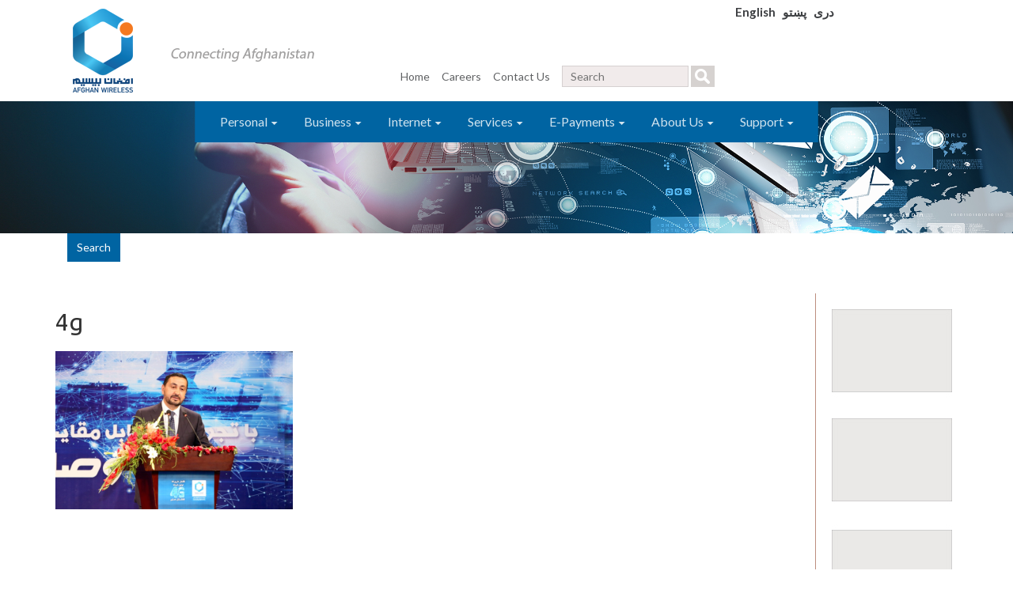

--- FILE ---
content_type: text/html; charset=UTF-8
request_url: https://afghan-wireless.com/afghan-wireless-launches-afghanistans-first-4glte-communications-network/4g/
body_size: 17333
content:
<!DOCTYPE html PUBLIC "-//W3C//DTD XHTML 1.0 Transitional//EN" "http://www.w3.org/TR/xhtml1/DTD/xhtml1-transitional.dtd">
<html lang="en">
	<head>
	<meta http-equiv="Content-Type" content="text/html; charset=utf-8" />
	<meta name="viewport" content="width=device-width, initial-scale=1">
	
	<link rel="pingback" href="https://afghan-wireless.com/xmlrpc.php">
	<link rel="shortcut icon" href="https://afghan-wireless.com/wp-content/themes/AfghanWirelessTheme/favicon.ico" />
	<link rel="alternate" type="application/rss+xml" title="RSS 2.0" href="https://afghan-wireless.com/feed/" />
	<link rel="stylesheet" type="text/css" href="https://afghan-wireless.com/wp-content/themes/AfghanWirelessTheme/style.css" />
	<link rel="stylesheet" type="text/css" href="https://afghan-wireless.com/wp-content/themes/AfghanWirelessTheme/css/bootstrap.css" media="screen"/>
	<link rel="stylesheet" type="text/css" href="https://afghan-wireless.com/wp-content/themes/AfghanWirelessTheme/css/font-awesome.min.css" />
     	<link rel="stylesheet" type="text/css" href="https://afghan-wireless.com/wp-content/themes/AfghanWirelessTheme/css/index.css" />
    <!--	<script type="text/javascript" src="--><!--/js/jquery.js"></script>-->
<!--    <script src="--><!--/js/jquery-1.10.2.min.js"></script>-->
	<script type="text/javascript" src="https://afghan-wireless.com/wp-content/themes/AfghanWirelessTheme/js/hyphenator.js"></script>

	
		<!-- All in One SEO 4.9.3 - aioseo.com -->
		<title>4g | Afghan Wireless</title>
	<meta name="robots" content="max-image-preview:large" />
	<meta name="author" content="domain@trivision.tv"/>
	<link rel="canonical" href="https://afghan-wireless.com/afghan-wireless-launches-afghanistans-first-4glte-communications-network/4g/" />
	<meta name="generator" content="All in One SEO (AIOSEO) 4.9.3" />
		<script type="application/ld+json" class="aioseo-schema">
			{"@context":"https:\/\/schema.org","@graph":[{"@type":"BreadcrumbList","@id":"https:\/\/afghan-wireless.com\/afghan-wireless-launches-afghanistans-first-4glte-communications-network\/4g\/#breadcrumblist","itemListElement":[{"@type":"ListItem","@id":"https:\/\/afghan-wireless.com#listItem","position":1,"name":"Home","item":"https:\/\/afghan-wireless.com","nextItem":{"@type":"ListItem","@id":"https:\/\/afghan-wireless.com\/afghan-wireless-launches-afghanistans-first-4glte-communications-network\/4g\/#listItem","name":"4g"}},{"@type":"ListItem","@id":"https:\/\/afghan-wireless.com\/afghan-wireless-launches-afghanistans-first-4glte-communications-network\/4g\/#listItem","position":2,"name":"4g","previousItem":{"@type":"ListItem","@id":"https:\/\/afghan-wireless.com#listItem","name":"Home"}}]},{"@type":"ItemPage","@id":"https:\/\/afghan-wireless.com\/afghan-wireless-launches-afghanistans-first-4glte-communications-network\/4g\/#itempage","url":"https:\/\/afghan-wireless.com\/afghan-wireless-launches-afghanistans-first-4glte-communications-network\/4g\/","name":"4g | Afghan Wireless","inLanguage":"en-US","isPartOf":{"@id":"https:\/\/afghan-wireless.com\/#website"},"breadcrumb":{"@id":"https:\/\/afghan-wireless.com\/afghan-wireless-launches-afghanistans-first-4glte-communications-network\/4g\/#breadcrumblist"},"author":{"@id":"https:\/\/afghan-wireless.com\/author\/domaintrivision-tv\/#author"},"creator":{"@id":"https:\/\/afghan-wireless.com\/author\/domaintrivision-tv\/#author"},"datePublished":"2017-05-05T18:12:28+04:30","dateModified":"2017-05-05T18:12:28+04:30"},{"@type":"Organization","@id":"https:\/\/afghan-wireless.com\/#organization","name":"Afghan Wireless Communication Company","description":"First Telecom Provider in Afghanistan","url":"https:\/\/afghan-wireless.com\/","logo":{"@type":"ImageObject","url":"https:\/\/afghan-wireless.com\/wp-content\/uploads\/2020\/11\/Screen-Shot-2020-11-08-at-10.19.50-AM.png","@id":"https:\/\/afghan-wireless.com\/afghan-wireless-launches-afghanistans-first-4glte-communications-network\/4g\/#organizationLogo","width":184,"height":228},"image":{"@id":"https:\/\/afghan-wireless.com\/afghan-wireless-launches-afghanistans-first-4glte-communications-network\/4g\/#organizationLogo"}},{"@type":"Person","@id":"https:\/\/afghan-wireless.com\/author\/domaintrivision-tv\/#author","url":"https:\/\/afghan-wireless.com\/author\/domaintrivision-tv\/","name":"domain@trivision.tv","image":{"@type":"ImageObject","@id":"https:\/\/afghan-wireless.com\/afghan-wireless-launches-afghanistans-first-4glte-communications-network\/4g\/#authorImage","url":"https:\/\/secure.gravatar.com\/avatar\/8cc9c21b6e03630058c1790f1fa85e9e?s=96&d=mm&r=g","width":96,"height":96,"caption":"domain@trivision.tv"}},{"@type":"WebSite","@id":"https:\/\/afghan-wireless.com\/#website","url":"https:\/\/afghan-wireless.com\/","name":"Afghan Wireless","description":"First Telecom Provider in Afghanistan","inLanguage":"en-US","publisher":{"@id":"https:\/\/afghan-wireless.com\/#organization"}}]}
		</script>
		<!-- All in One SEO -->

<link rel="alternate" hreflang="en-us" href="https://afghan-wireless.com/afghan-wireless-launches-afghanistans-first-4glte-communications-network/4g/" />
<link rel="alternate" hreflang="fa-ir" href="https://afghan-wireless.com/?attachment_id=7209&#038;lang=fa" />
<link rel="alternate" hreflang="pa-af" href="https://afghan-wireless.com/?attachment_id=7208&#038;lang=ps" />
<link rel="alternate" hreflang="x-default" href="https://afghan-wireless.com/afghan-wireless-launches-afghanistans-first-4glte-communications-network/4g/" />
<link rel='dns-prefetch' href='//code.jquery.com' />

<link rel="alternate" type="application/rss+xml" title="Afghan Wireless &raquo; 4g Comments Feed" href="https://afghan-wireless.com/afghan-wireless-launches-afghanistans-first-4glte-communications-network/4g/feed/" />
		<!-- This site uses the Google Analytics by MonsterInsights plugin v9.11.1 - Using Analytics tracking - https://www.monsterinsights.com/ -->
							<script src="//www.googletagmanager.com/gtag/js?id=G-JBHDKKHC71"  data-cfasync="false" data-wpfc-render="false" type="text/javascript" async></script>
			<script data-cfasync="false" data-wpfc-render="false" type="text/javascript">
				var mi_version = '9.11.1';
				var mi_track_user = true;
				var mi_no_track_reason = '';
								var MonsterInsightsDefaultLocations = {"page_location":"https:\/\/afghan-wireless.com\/afghan-wireless-launches-afghanistans-first-4glte-communications-network\/4g\/"};
								if ( typeof MonsterInsightsPrivacyGuardFilter === 'function' ) {
					var MonsterInsightsLocations = (typeof MonsterInsightsExcludeQuery === 'object') ? MonsterInsightsPrivacyGuardFilter( MonsterInsightsExcludeQuery ) : MonsterInsightsPrivacyGuardFilter( MonsterInsightsDefaultLocations );
				} else {
					var MonsterInsightsLocations = (typeof MonsterInsightsExcludeQuery === 'object') ? MonsterInsightsExcludeQuery : MonsterInsightsDefaultLocations;
				}

								var disableStrs = [
										'ga-disable-G-JBHDKKHC71',
									];

				/* Function to detect opted out users */
				function __gtagTrackerIsOptedOut() {
					for (var index = 0; index < disableStrs.length; index++) {
						if (document.cookie.indexOf(disableStrs[index] + '=true') > -1) {
							return true;
						}
					}

					return false;
				}

				/* Disable tracking if the opt-out cookie exists. */
				if (__gtagTrackerIsOptedOut()) {
					for (var index = 0; index < disableStrs.length; index++) {
						window[disableStrs[index]] = true;
					}
				}

				/* Opt-out function */
				function __gtagTrackerOptout() {
					for (var index = 0; index < disableStrs.length; index++) {
						document.cookie = disableStrs[index] + '=true; expires=Thu, 31 Dec 2099 23:59:59 UTC; path=/';
						window[disableStrs[index]] = true;
					}
				}

				if ('undefined' === typeof gaOptout) {
					function gaOptout() {
						__gtagTrackerOptout();
					}
				}
								window.dataLayer = window.dataLayer || [];

				window.MonsterInsightsDualTracker = {
					helpers: {},
					trackers: {},
				};
				if (mi_track_user) {
					function __gtagDataLayer() {
						dataLayer.push(arguments);
					}

					function __gtagTracker(type, name, parameters) {
						if (!parameters) {
							parameters = {};
						}

						if (parameters.send_to) {
							__gtagDataLayer.apply(null, arguments);
							return;
						}

						if (type === 'event') {
														parameters.send_to = monsterinsights_frontend.v4_id;
							var hookName = name;
							if (typeof parameters['event_category'] !== 'undefined') {
								hookName = parameters['event_category'] + ':' + name;
							}

							if (typeof MonsterInsightsDualTracker.trackers[hookName] !== 'undefined') {
								MonsterInsightsDualTracker.trackers[hookName](parameters);
							} else {
								__gtagDataLayer('event', name, parameters);
							}
							
						} else {
							__gtagDataLayer.apply(null, arguments);
						}
					}

					__gtagTracker('js', new Date());
					__gtagTracker('set', {
						'developer_id.dZGIzZG': true,
											});
					if ( MonsterInsightsLocations.page_location ) {
						__gtagTracker('set', MonsterInsightsLocations);
					}
										__gtagTracker('config', 'G-JBHDKKHC71', {"forceSSL":"true"} );
										window.gtag = __gtagTracker;										(function () {
						/* https://developers.google.com/analytics/devguides/collection/analyticsjs/ */
						/* ga and __gaTracker compatibility shim. */
						var noopfn = function () {
							return null;
						};
						var newtracker = function () {
							return new Tracker();
						};
						var Tracker = function () {
							return null;
						};
						var p = Tracker.prototype;
						p.get = noopfn;
						p.set = noopfn;
						p.send = function () {
							var args = Array.prototype.slice.call(arguments);
							args.unshift('send');
							__gaTracker.apply(null, args);
						};
						var __gaTracker = function () {
							var len = arguments.length;
							if (len === 0) {
								return;
							}
							var f = arguments[len - 1];
							if (typeof f !== 'object' || f === null || typeof f.hitCallback !== 'function') {
								if ('send' === arguments[0]) {
									var hitConverted, hitObject = false, action;
									if ('event' === arguments[1]) {
										if ('undefined' !== typeof arguments[3]) {
											hitObject = {
												'eventAction': arguments[3],
												'eventCategory': arguments[2],
												'eventLabel': arguments[4],
												'value': arguments[5] ? arguments[5] : 1,
											}
										}
									}
									if ('pageview' === arguments[1]) {
										if ('undefined' !== typeof arguments[2]) {
											hitObject = {
												'eventAction': 'page_view',
												'page_path': arguments[2],
											}
										}
									}
									if (typeof arguments[2] === 'object') {
										hitObject = arguments[2];
									}
									if (typeof arguments[5] === 'object') {
										Object.assign(hitObject, arguments[5]);
									}
									if ('undefined' !== typeof arguments[1].hitType) {
										hitObject = arguments[1];
										if ('pageview' === hitObject.hitType) {
											hitObject.eventAction = 'page_view';
										}
									}
									if (hitObject) {
										action = 'timing' === arguments[1].hitType ? 'timing_complete' : hitObject.eventAction;
										hitConverted = mapArgs(hitObject);
										__gtagTracker('event', action, hitConverted);
									}
								}
								return;
							}

							function mapArgs(args) {
								var arg, hit = {};
								var gaMap = {
									'eventCategory': 'event_category',
									'eventAction': 'event_action',
									'eventLabel': 'event_label',
									'eventValue': 'event_value',
									'nonInteraction': 'non_interaction',
									'timingCategory': 'event_category',
									'timingVar': 'name',
									'timingValue': 'value',
									'timingLabel': 'event_label',
									'page': 'page_path',
									'location': 'page_location',
									'title': 'page_title',
									'referrer' : 'page_referrer',
								};
								for (arg in args) {
																		if (!(!args.hasOwnProperty(arg) || !gaMap.hasOwnProperty(arg))) {
										hit[gaMap[arg]] = args[arg];
									} else {
										hit[arg] = args[arg];
									}
								}
								return hit;
							}

							try {
								f.hitCallback();
							} catch (ex) {
							}
						};
						__gaTracker.create = newtracker;
						__gaTracker.getByName = newtracker;
						__gaTracker.getAll = function () {
							return [];
						};
						__gaTracker.remove = noopfn;
						__gaTracker.loaded = true;
						window['__gaTracker'] = __gaTracker;
					})();
									} else {
										console.log("");
					(function () {
						function __gtagTracker() {
							return null;
						}

						window['__gtagTracker'] = __gtagTracker;
						window['gtag'] = __gtagTracker;
					})();
									}
			</script>
							<!-- / Google Analytics by MonsterInsights -->
		<style type="text/css">
img.wp-smiley,
img.emoji {
	display: inline !important;
	border: none !important;
	box-shadow: none !important;
	height: 1em !important;
	width: 1em !important;
	margin: 0 0.07em !important;
	vertical-align: -0.1em !important;
	background: none !important;
	padding: 0 !important;
}
</style>
	<link rel='stylesheet' id='sdm-styles-css' href='https://afghan-wireless.com/wp-content/plugins/simple-download-monitor/css/sdm_wp_styles.css?ver=6.3.7' type='text/css' media='all' />
<link rel='stylesheet' id='wp-block-library-css' href='https://afghan-wireless.com/wp-includes/css/dist/block-library/style.min.css?ver=6.3.7' type='text/css' media='all' />
<link rel='stylesheet' id='aioseo/css/src/vue/standalone/blocks/table-of-contents/global.scss-css' href='https://afghan-wireless.com/wp-content/plugins/all-in-one-seo-pack/dist/Lite/assets/css/table-of-contents/global.e90f6d47.css?ver=4.9.3' type='text/css' media='all' />
<style id='classic-theme-styles-inline-css' type='text/css'>
/*! This file is auto-generated */
.wp-block-button__link{color:#fff;background-color:#32373c;border-radius:9999px;box-shadow:none;text-decoration:none;padding:calc(.667em + 2px) calc(1.333em + 2px);font-size:1.125em}.wp-block-file__button{background:#32373c;color:#fff;text-decoration:none}
</style>
<style id='global-styles-inline-css' type='text/css'>
body{--wp--preset--color--black: #000000;--wp--preset--color--cyan-bluish-gray: #abb8c3;--wp--preset--color--white: #ffffff;--wp--preset--color--pale-pink: #f78da7;--wp--preset--color--vivid-red: #cf2e2e;--wp--preset--color--luminous-vivid-orange: #ff6900;--wp--preset--color--luminous-vivid-amber: #fcb900;--wp--preset--color--light-green-cyan: #7bdcb5;--wp--preset--color--vivid-green-cyan: #00d084;--wp--preset--color--pale-cyan-blue: #8ed1fc;--wp--preset--color--vivid-cyan-blue: #0693e3;--wp--preset--color--vivid-purple: #9b51e0;--wp--preset--gradient--vivid-cyan-blue-to-vivid-purple: linear-gradient(135deg,rgba(6,147,227,1) 0%,rgb(155,81,224) 100%);--wp--preset--gradient--light-green-cyan-to-vivid-green-cyan: linear-gradient(135deg,rgb(122,220,180) 0%,rgb(0,208,130) 100%);--wp--preset--gradient--luminous-vivid-amber-to-luminous-vivid-orange: linear-gradient(135deg,rgba(252,185,0,1) 0%,rgba(255,105,0,1) 100%);--wp--preset--gradient--luminous-vivid-orange-to-vivid-red: linear-gradient(135deg,rgba(255,105,0,1) 0%,rgb(207,46,46) 100%);--wp--preset--gradient--very-light-gray-to-cyan-bluish-gray: linear-gradient(135deg,rgb(238,238,238) 0%,rgb(169,184,195) 100%);--wp--preset--gradient--cool-to-warm-spectrum: linear-gradient(135deg,rgb(74,234,220) 0%,rgb(151,120,209) 20%,rgb(207,42,186) 40%,rgb(238,44,130) 60%,rgb(251,105,98) 80%,rgb(254,248,76) 100%);--wp--preset--gradient--blush-light-purple: linear-gradient(135deg,rgb(255,206,236) 0%,rgb(152,150,240) 100%);--wp--preset--gradient--blush-bordeaux: linear-gradient(135deg,rgb(254,205,165) 0%,rgb(254,45,45) 50%,rgb(107,0,62) 100%);--wp--preset--gradient--luminous-dusk: linear-gradient(135deg,rgb(255,203,112) 0%,rgb(199,81,192) 50%,rgb(65,88,208) 100%);--wp--preset--gradient--pale-ocean: linear-gradient(135deg,rgb(255,245,203) 0%,rgb(182,227,212) 50%,rgb(51,167,181) 100%);--wp--preset--gradient--electric-grass: linear-gradient(135deg,rgb(202,248,128) 0%,rgb(113,206,126) 100%);--wp--preset--gradient--midnight: linear-gradient(135deg,rgb(2,3,129) 0%,rgb(40,116,252) 100%);--wp--preset--font-size--small: 13px;--wp--preset--font-size--medium: 20px;--wp--preset--font-size--large: 36px;--wp--preset--font-size--x-large: 42px;--wp--preset--spacing--20: 0.44rem;--wp--preset--spacing--30: 0.67rem;--wp--preset--spacing--40: 1rem;--wp--preset--spacing--50: 1.5rem;--wp--preset--spacing--60: 2.25rem;--wp--preset--spacing--70: 3.38rem;--wp--preset--spacing--80: 5.06rem;--wp--preset--shadow--natural: 6px 6px 9px rgba(0, 0, 0, 0.2);--wp--preset--shadow--deep: 12px 12px 50px rgba(0, 0, 0, 0.4);--wp--preset--shadow--sharp: 6px 6px 0px rgba(0, 0, 0, 0.2);--wp--preset--shadow--outlined: 6px 6px 0px -3px rgba(255, 255, 255, 1), 6px 6px rgba(0, 0, 0, 1);--wp--preset--shadow--crisp: 6px 6px 0px rgba(0, 0, 0, 1);}:where(.is-layout-flex){gap: 0.5em;}:where(.is-layout-grid){gap: 0.5em;}body .is-layout-flow > .alignleft{float: left;margin-inline-start: 0;margin-inline-end: 2em;}body .is-layout-flow > .alignright{float: right;margin-inline-start: 2em;margin-inline-end: 0;}body .is-layout-flow > .aligncenter{margin-left: auto !important;margin-right: auto !important;}body .is-layout-constrained > .alignleft{float: left;margin-inline-start: 0;margin-inline-end: 2em;}body .is-layout-constrained > .alignright{float: right;margin-inline-start: 2em;margin-inline-end: 0;}body .is-layout-constrained > .aligncenter{margin-left: auto !important;margin-right: auto !important;}body .is-layout-constrained > :where(:not(.alignleft):not(.alignright):not(.alignfull)){max-width: var(--wp--style--global--content-size);margin-left: auto !important;margin-right: auto !important;}body .is-layout-constrained > .alignwide{max-width: var(--wp--style--global--wide-size);}body .is-layout-flex{display: flex;}body .is-layout-flex{flex-wrap: wrap;align-items: center;}body .is-layout-flex > *{margin: 0;}body .is-layout-grid{display: grid;}body .is-layout-grid > *{margin: 0;}:where(.wp-block-columns.is-layout-flex){gap: 2em;}:where(.wp-block-columns.is-layout-grid){gap: 2em;}:where(.wp-block-post-template.is-layout-flex){gap: 1.25em;}:where(.wp-block-post-template.is-layout-grid){gap: 1.25em;}.has-black-color{color: var(--wp--preset--color--black) !important;}.has-cyan-bluish-gray-color{color: var(--wp--preset--color--cyan-bluish-gray) !important;}.has-white-color{color: var(--wp--preset--color--white) !important;}.has-pale-pink-color{color: var(--wp--preset--color--pale-pink) !important;}.has-vivid-red-color{color: var(--wp--preset--color--vivid-red) !important;}.has-luminous-vivid-orange-color{color: var(--wp--preset--color--luminous-vivid-orange) !important;}.has-luminous-vivid-amber-color{color: var(--wp--preset--color--luminous-vivid-amber) !important;}.has-light-green-cyan-color{color: var(--wp--preset--color--light-green-cyan) !important;}.has-vivid-green-cyan-color{color: var(--wp--preset--color--vivid-green-cyan) !important;}.has-pale-cyan-blue-color{color: var(--wp--preset--color--pale-cyan-blue) !important;}.has-vivid-cyan-blue-color{color: var(--wp--preset--color--vivid-cyan-blue) !important;}.has-vivid-purple-color{color: var(--wp--preset--color--vivid-purple) !important;}.has-black-background-color{background-color: var(--wp--preset--color--black) !important;}.has-cyan-bluish-gray-background-color{background-color: var(--wp--preset--color--cyan-bluish-gray) !important;}.has-white-background-color{background-color: var(--wp--preset--color--white) !important;}.has-pale-pink-background-color{background-color: var(--wp--preset--color--pale-pink) !important;}.has-vivid-red-background-color{background-color: var(--wp--preset--color--vivid-red) !important;}.has-luminous-vivid-orange-background-color{background-color: var(--wp--preset--color--luminous-vivid-orange) !important;}.has-luminous-vivid-amber-background-color{background-color: var(--wp--preset--color--luminous-vivid-amber) !important;}.has-light-green-cyan-background-color{background-color: var(--wp--preset--color--light-green-cyan) !important;}.has-vivid-green-cyan-background-color{background-color: var(--wp--preset--color--vivid-green-cyan) !important;}.has-pale-cyan-blue-background-color{background-color: var(--wp--preset--color--pale-cyan-blue) !important;}.has-vivid-cyan-blue-background-color{background-color: var(--wp--preset--color--vivid-cyan-blue) !important;}.has-vivid-purple-background-color{background-color: var(--wp--preset--color--vivid-purple) !important;}.has-black-border-color{border-color: var(--wp--preset--color--black) !important;}.has-cyan-bluish-gray-border-color{border-color: var(--wp--preset--color--cyan-bluish-gray) !important;}.has-white-border-color{border-color: var(--wp--preset--color--white) !important;}.has-pale-pink-border-color{border-color: var(--wp--preset--color--pale-pink) !important;}.has-vivid-red-border-color{border-color: var(--wp--preset--color--vivid-red) !important;}.has-luminous-vivid-orange-border-color{border-color: var(--wp--preset--color--luminous-vivid-orange) !important;}.has-luminous-vivid-amber-border-color{border-color: var(--wp--preset--color--luminous-vivid-amber) !important;}.has-light-green-cyan-border-color{border-color: var(--wp--preset--color--light-green-cyan) !important;}.has-vivid-green-cyan-border-color{border-color: var(--wp--preset--color--vivid-green-cyan) !important;}.has-pale-cyan-blue-border-color{border-color: var(--wp--preset--color--pale-cyan-blue) !important;}.has-vivid-cyan-blue-border-color{border-color: var(--wp--preset--color--vivid-cyan-blue) !important;}.has-vivid-purple-border-color{border-color: var(--wp--preset--color--vivid-purple) !important;}.has-vivid-cyan-blue-to-vivid-purple-gradient-background{background: var(--wp--preset--gradient--vivid-cyan-blue-to-vivid-purple) !important;}.has-light-green-cyan-to-vivid-green-cyan-gradient-background{background: var(--wp--preset--gradient--light-green-cyan-to-vivid-green-cyan) !important;}.has-luminous-vivid-amber-to-luminous-vivid-orange-gradient-background{background: var(--wp--preset--gradient--luminous-vivid-amber-to-luminous-vivid-orange) !important;}.has-luminous-vivid-orange-to-vivid-red-gradient-background{background: var(--wp--preset--gradient--luminous-vivid-orange-to-vivid-red) !important;}.has-very-light-gray-to-cyan-bluish-gray-gradient-background{background: var(--wp--preset--gradient--very-light-gray-to-cyan-bluish-gray) !important;}.has-cool-to-warm-spectrum-gradient-background{background: var(--wp--preset--gradient--cool-to-warm-spectrum) !important;}.has-blush-light-purple-gradient-background{background: var(--wp--preset--gradient--blush-light-purple) !important;}.has-blush-bordeaux-gradient-background{background: var(--wp--preset--gradient--blush-bordeaux) !important;}.has-luminous-dusk-gradient-background{background: var(--wp--preset--gradient--luminous-dusk) !important;}.has-pale-ocean-gradient-background{background: var(--wp--preset--gradient--pale-ocean) !important;}.has-electric-grass-gradient-background{background: var(--wp--preset--gradient--electric-grass) !important;}.has-midnight-gradient-background{background: var(--wp--preset--gradient--midnight) !important;}.has-small-font-size{font-size: var(--wp--preset--font-size--small) !important;}.has-medium-font-size{font-size: var(--wp--preset--font-size--medium) !important;}.has-large-font-size{font-size: var(--wp--preset--font-size--large) !important;}.has-x-large-font-size{font-size: var(--wp--preset--font-size--x-large) !important;}
.wp-block-navigation a:where(:not(.wp-element-button)){color: inherit;}
:where(.wp-block-post-template.is-layout-flex){gap: 1.25em;}:where(.wp-block-post-template.is-layout-grid){gap: 1.25em;}
:where(.wp-block-columns.is-layout-flex){gap: 2em;}:where(.wp-block-columns.is-layout-grid){gap: 2em;}
.wp-block-pullquote{font-size: 1.5em;line-height: 1.6;}
</style>
<link rel='stylesheet' id='bradmax-player-css' href='https://afghan-wireless.com/wp-content/plugins/bradmax-player/assets/css/style.css?ver=1.1.31' type='text/css' media='all' />
<link rel='stylesheet' id='cpsh-shortcodes-css' href='https://afghan-wireless.com/wp-content/plugins/column-shortcodes//assets/css/shortcodes.css?ver=1.0.1' type='text/css' media='all' />
<link rel='stylesheet' id='collapscore-css-css' href='https://afghan-wireless.com/wp-content/plugins/jquery-collapse-o-matic/css/core_style.css?ver=1.0' type='text/css' media='all' />
<link rel='stylesheet' id='collapseomatic-css-css' href='https://afghan-wireless.com/wp-content/plugins/jquery-collapse-o-matic/css/light_style.css?ver=1.6' type='text/css' media='all' />
<link rel='stylesheet' id='wp-job-manager-job-listings-css' href='https://afghan-wireless.com/wp-content/plugins/wp-job-manager/assets/dist/css/job-listings.css?ver=598383a28ac5f9f156e4' type='text/css' media='all' />
<link rel='stylesheet' id='wpml-legacy-dropdown-0-css' href='https://afghan-wireless.com/wp-content/plugins/sitepress-multilingual-cms/templates/language-switchers/legacy-dropdown/style.min.css?ver=1' type='text/css' media='all' />
<style id='wpml-legacy-dropdown-0-inline-css' type='text/css'>
.wpml-ls-statics-shortcode_actions, .wpml-ls-statics-shortcode_actions .wpml-ls-sub-menu, .wpml-ls-statics-shortcode_actions a {border-color:#cdcdcd;}.wpml-ls-statics-shortcode_actions a, .wpml-ls-statics-shortcode_actions .wpml-ls-sub-menu a, .wpml-ls-statics-shortcode_actions .wpml-ls-sub-menu a:link, .wpml-ls-statics-shortcode_actions li:not(.wpml-ls-current-language) .wpml-ls-link, .wpml-ls-statics-shortcode_actions li:not(.wpml-ls-current-language) .wpml-ls-link:link {color:#444444;background-color:#ffffff;}.wpml-ls-statics-shortcode_actions .wpml-ls-sub-menu a:hover,.wpml-ls-statics-shortcode_actions .wpml-ls-sub-menu a:focus, .wpml-ls-statics-shortcode_actions .wpml-ls-sub-menu a:link:hover, .wpml-ls-statics-shortcode_actions .wpml-ls-sub-menu a:link:focus {color:#000000;background-color:#eeeeee;}.wpml-ls-statics-shortcode_actions .wpml-ls-current-language > a {color:#444444;background-color:#ffffff;}.wpml-ls-statics-shortcode_actions .wpml-ls-current-language:hover>a, .wpml-ls-statics-shortcode_actions .wpml-ls-current-language>a:focus {color:#000000;background-color:#eeeeee;}
</style>
<link rel='stylesheet' id='cms-navigation-style-base-css' href='https://afghan-wireless.com/wp-content/plugins/wpml-cms-nav/res/css/cms-navigation-base.css?ver=1.5.6' type='text/css' media='screen' />
<link rel='stylesheet' id='cms-navigation-style-css' href='https://afghan-wireless.com/wp-content/plugins/wpml-cms-nav/res/css/cms-navigation.css?ver=1.5.6' type='text/css' media='screen' />
<link rel='stylesheet' id='jquery-ui-css' href='//code.jquery.com/ui/1.13.2/themes/smoothness/jquery-ui.min.css?ver=1.13.2' type='text/css' media='all' />
<link rel='stylesheet' id='jm-application-deadline-css' href='https://afghan-wireless.com/wp-content/plugins/wp-job-manager-application-deadline/assets/dist/css/frontend.css?ver=1.2.5' type='text/css' media='' />
<link rel='stylesheet' id='tablepress-default-css' href='https://afghan-wireless.com/wp-content/plugins/tablepress/css/build/default.css?ver=3.2.6' type='text/css' media='all' />
<link rel='stylesheet' id='addthis_all_pages-css' href='https://afghan-wireless.com/wp-content/plugins/addthis/frontend/build/addthis_wordpress_public.min.css?ver=6.3.7' type='text/css' media='all' />
<link rel='stylesheet' id='mr_social_sharing-css' href='https://afghan-wireless.com/wp-content/plugins/social-sharing-toolkit/style_2.1.2.css?ver=6.3.7' type='text/css' media='all' />
<script type='text/javascript' src='https://afghan-wireless.com/wp-content/plugins/google-analytics-for-wordpress/assets/js/frontend-gtag.min.js?ver=9.11.1' id='monsterinsights-frontend-script-js' async data-wp-strategy='async'></script>
<script data-cfasync="false" data-wpfc-render="false" type="text/javascript" id='monsterinsights-frontend-script-js-extra'>/* <![CDATA[ */
var monsterinsights_frontend = {"js_events_tracking":"true","download_extensions":"doc,pdf,ppt,zip,xls,docx,pptx,xlsx","inbound_paths":"[]","home_url":"https:\/\/afghan-wireless.com","hash_tracking":"false","v4_id":"G-JBHDKKHC71"};/* ]]> */
</script>
<script type='text/javascript' src='https://afghan-wireless.com/wp-content/plugins/bradmax-player/assets/js/default_player.js?ver=2.14.470' id='bradmax-player-js'></script>
<script type='text/javascript' src='https://afghan-wireless.com/wp-includes/js/jquery/jquery.min.js?ver=3.7.0' id='jquery-core-js'></script>
<script type='text/javascript' src='https://afghan-wireless.com/wp-includes/js/jquery/jquery-migrate.min.js?ver=3.4.1' id='jquery-migrate-js'></script>
<script type='text/javascript' id='sdm-scripts-js-extra'>
/* <![CDATA[ */
var sdm_ajax_script = {"ajaxurl":"https:\/\/afghan-wireless.com\/wp-admin\/admin-ajax.php"};
/* ]]> */
</script>
<script type='text/javascript' src='https://afghan-wireless.com/wp-content/plugins/simple-download-monitor/js/sdm_wp_scripts.js?ver=6.3.7' id='sdm-scripts-js'></script>
<script type='text/javascript' src='https://afghan-wireless.com/wp-content/plugins/sitepress-multilingual-cms/templates/language-switchers/legacy-dropdown/script.min.js?ver=1' id='wpml-legacy-dropdown-0-js'></script>
<link rel="https://api.w.org/" href="https://afghan-wireless.com/wp-json/" /><link rel="alternate" type="application/json" href="https://afghan-wireless.com/wp-json/wp/v2/media/7207" /><link rel="EditURI" type="application/rsd+xml" title="RSD" href="https://afghan-wireless.com/xmlrpc.php?rsd" />
<meta name="generator" content="WordPress 6.3.7" />
<link rel='shortlink' href='https://afghan-wireless.com/?p=7207' />
<link rel="alternate" type="application/json+oembed" href="https://afghan-wireless.com/wp-json/oembed/1.0/embed?url=https%3A%2F%2Fafghan-wireless.com%2Fafghan-wireless-launches-afghanistans-first-4glte-communications-network%2F4g%2F" />
<link rel="alternate" type="text/xml+oembed" href="https://afghan-wireless.com/wp-json/oembed/1.0/embed?url=https%3A%2F%2Fafghan-wireless.com%2Fafghan-wireless-launches-afghanistans-first-4glte-communications-network%2F4g%2F&#038;format=xml" />
<!-- Start Alexa Certify Javascript -->
<script type="text/javascript">
_atrk_opts = { atrk_acct:"LQVuv1ah9W20em", domain:"afghan-wireless.com",dynamic: true};
(function() { var as = document.createElement('script'); as.type = 'text/javascript'; as.async = true; as.src = "https://certify-js.alexametrics.com/atrk.js"; var s = document.getElementsByTagName('script')[0];s.parentNode.insertBefore(as, s); })();
</script>
<noscript><img src="https://certify.alexametrics.com/atrk.gif?account=LQVuv1ah9W20em" style="display:none" height="1" width="1" alt="" /></noscript>
<!-- End Alexa Certify Javascript -->
<!-- start Simple Custom CSS and JS -->
<!-- Meta Pixel Code -->

<script>

!function(f,b,e,v,n,t,s)

{if(f.fbq)return;n=f.fbq=function(){n.callMethod?

n.callMethod.apply(n,arguments):n.queue.push(arguments)};

if(!f._fbq)f._fbq=n;n.push=n;n.loaded=!0;n.version='2.0';

n.queue=[];t=b.createElement(e);t.async=!0;

t.src=v;s=b.getElementsByTagName(e)[0];

s.parentNode.insertBefore(t,s)}(window, document,'script',

'https://connect.facebook.net/en_US/fbevents.js');

fbq('init', '489059217295819');

fbq('track', 'PageView');

</script>

<noscript><img height="1" width="1" style="display:none"

src="https://www.facebook.com/tr?id=489059217295819&ev=PageView&noscript=1"

/></noscript>

<!-- End Meta Pixel Code -->
<!-- end Simple Custom CSS and JS -->
<!-- start Simple Custom CSS and JS -->
<!-- Facebook Pixel Code -->
<script>
!function(f,b,e,v,n,t,s)
{if(f.fbq)return;n=f.fbq=function(){n.callMethod?
n.callMethod.apply(n,arguments):n.queue.push(arguments)};
if(!f._fbq)f._fbq=n;n.push=n;n.loaded=!0;n.version='2.0';
n.queue=[];t=b.createElement(e);t.async=!0;
t.src=v;s=b.getElementsByTagName(e)[0];
s.parentNode.insertBefore(t,s)}(window, document,'script',
'https://connect.facebook.net/en_US/fbevents.js');
fbq('init', '1639655642774920');
fbq('track', 'PageView');
</script>
<noscript><img height="1" width="1" style="display:none"
src="https://www.facebook.com/tr?id=1639655642774920&ev=PageView&noscript=1"
/></noscript>
<!-- End Facebook Pixel Code -->

<!-- end Simple Custom CSS and JS -->
<!-- start Simple Custom CSS and JS -->
<script data-ad-client="ca-pub-8478535012980699" async src="https://pagead2.googlesyndication.com/pagead/js/adsbygoogle.js"></script><!-- end Simple Custom CSS and JS -->
<!-- start Simple Custom CSS and JS -->
<meta name="facebook-domain-verification" content="8xype98f9bobqhs118in9j666tqptg" />

<!-- end Simple Custom CSS and JS -->
<!-- start Simple Custom CSS and JS -->
<style type="text/css">
@media (max-width: 767px)
{

.dropdown-active{
   display:block;
  position: relative;
  width:100%;
  margin-bottom:10px;
  padding-bottom:10px;


}
.subcat
{
      display:block;
      position:relative;
  top: inherit;
  width:100%;
  border:none;
   top:33px;
    left:0px;
    margin-top: -6px;
    margin-left: -1px;
    -webkit-border-radius: 0 6px 6px 6px;
    -moz-border-radius: 0 6px 6px 6px;
    border-radius: 0 6px 6px 6px;

} 
}

</style>
<!-- end Simple Custom CSS and JS -->
<!-- start Simple Custom CSS and JS -->
<style type="text/css">
/* Custom Online Support Form CSS
*/
.wpcf7
{
    background-color: #fff;
    border: 1px solid #020202;
}
.wpcf7 p {
  margin-left: 20px;
  color: #0064a2;
  font-weight: bold;
}
.wpcf7 input[type="text"],
.wpcf7 input[type="tel"],
.wpcf7 input[type="date"],
.wpcf7 input[type="quiz"],
.wpcf7 input[type="email"],
.wpcf7 textarea
{
    background-color: #fff;
    color: #5da2d4;
    font-family:lora, sans-serif; 
    font-style:italic; 
    margin-left: 20px;
}

 

</style>
<!-- end Simple Custom CSS and JS -->
<!-- start Simple Custom CSS and JS -->
<style type="text/css">
/* Add your CSS code here.
                     
For example:
.example {
    color: red;
}

For brushing up on your CSS knowledge, check out http://www.w3schools.com/css/css_syntax.asp

End of comment */ 

.single_job_listing .date-posted, .job_listings .date { display: none !important; }
.single_job_listing .meta li.date-posted {
display: none;
}</style>
<!-- end Simple Custom CSS and JS -->
<meta name="generator" content="WPML ver:4.8.6 stt:1,65,17;" />
<!-- This site is embedding videos using the Videojs HTML5 Player plugin v1.1.13 - http://wphowto.net/videojs-html5-player-for-wordpress-757 -->    <script type="text/javascript">
        $ = jQuery.noConflict();
        Hyphenator.config({
            displaytogglebox : true,
            minwordlength : 4
        });
        Hyphenator.run();
    </script>
	<meta name="generator" content="WP Rocket 3.20.3" data-wpr-features="wpr_preload_links wpr_desktop" /></head>
    
		<style Type="text/css">	
			.btn.btn-lg.product-button {
				padding: 16px 40px;
                margin-right: 30px;
			}

			@media (max-width: 567px) {
				.btn.btn-lg.product-button {
					display: block;
					margin-bottom: 16px;
                    margin-right: 30px;
				}
			}

			@media (min-width: 441px) {
				/*.btn.btn-lg.product-button:first-child {
					float: left;
				}

				.btn.btn-lg.product-button:last-child {
					float: right;
				}*/
			}
		</style>
	<body dir="ltr">
	<div data-rocket-location-hash="99bb46786fd5bd31bcd7bdc067ad247a" id="wrapper">
		<div data-rocket-location-hash="6005da2017e5fd3302f88d75d9af55c2" class="container">
		<div data-rocket-location-hash="8cf8b233c168af269a213b6e05d249f9" class="row">
			<div class="col-md-4"> 				<a href="https://afghan-wireless.com"><img src="https://afghan-wireless.com/wp-content/themes/AfghanWirelessTheme/images/logo.png" alt="Afghan Wireless Logo" class="img-responsive"/></a>
			</div>
            <div class="col-md-3" style="margin-top:10px;"> 				<!--<img src="https://afghan-wireless.com/wp-content/themes/AfghanWirelessTheme/images/fifa-aw.jpg" alt="FIFA 2018" class="img-responsive"/>-->
			</div>	
            <div class="col-md-4  align-right" style="padding:0 8%; margin-top:5px; font-size:15px !important;"><a href="http://afghan-wireless.com/"><strong>English</strong></a> &nbsp; <a href="http://afghan-wireless.com/?lang=fa"> <strong>دری</strong></a> &nbsp;  <a href="http://afghan-wireless.com/?lang=ps"><strong>پښتو</strong></a> &nbsp; </div>
           	 <div class="col-md-5">                <div class="social fader hidden-sm hidden-xs">
                    <ul style="clear:both;">
                    <li><a href="https://afghan-wireless.com">Home</a></li>
                    <li><a href="http://afghan-wireless.com/about-us/careers/">Careers</a></li>
                    <li><a href="http://afghan-wireless.com/about-us/contact-us/">Contact Us</a></li>
                    <li><form method="get" id="search" action="https://afghan-wireless.com">
                        <input type="text" name="s" id="s" placeholder="Search" class="searchBox" value="">
                        <input type="submit" name="" value="" class="btnSubmit" title="Begin Search"></a>
                    </form>
                    </li>
                    </ul>
                </div>
				<div class="navbar navbar-default navbar-fixed-top hidden-lg">
                    <div data-rocket-location-hash="9977d61c3ff181bf93d694767789968e" class="container">
                        <div class="navbar-header">
                          <button class="navbar-toggle" type="button" data-toggle="collapse" data-target="#hidden-nav">
                            <span class="icon-bar"></span>
                            <span class="icon-bar"></span>
                            <span class="icon-bar"></span>
                          </button>
                        </div>
                        <div id="hidden-nav" class="navbar-collapse collapse navbar-responsive-collapse fader"><ul id="menu-primary" class="nav navbar-nav"><li id="menu-item-3121" class="recent-posts menu-item menu-item-type-custom menu-item-object-custom menu-item-has-children menu-item-3121 dropdown"><a title="Personal" href="http://afghan-wireless.com/personal/" data-hover="dropdown" class="dropdown-toggle" aria-haspopup="true">Personal <span class="caret"></span></a>
<ul role="menu" class=" dropdown-menu">
	<li id="menu-item-3122" class="recent-posts menu-item menu-item-type-custom menu-item-object-custom menu-item-has-children menu-item-3122 dropdown-submenu"><a title="Plans" href="http://afghan-wireless.com/personal/plans/">Plans</a>
	<ul role="menu" class=" dropdown-menu">
		<li id="menu-item-9841" class="menu-item menu-item-type-post_type menu-item-object-page menu-item-9841"><a title="TOP SIM+" href="https://afghan-wireless.com/personal/plans/wa-wa-top-sim/">TOP SIM+</a></li>
		<li id="menu-item-13777" class="menu-item menu-item-type-post_type menu-item-object-page menu-item-13777"><a title="Student Pack" href="https://afghan-wireless.com/personal/plans/student-pack/">Student Pack</a></li>
	</ul>
</li>
	<li id="menu-item-3142" class="recent-posts menu-item menu-item-type-custom menu-item-object-custom menu-item-has-children menu-item-3142 dropdown-submenu"><a title="Promotions &amp; Offers" href="http://afghan-wireless.com/personal/promotions/">Promotions &#038; Offers</a>
	<ul role="menu" class=" dropdown-menu">
		<li id="menu-item-3143" class="recent-posts menu-item menu-item-type-custom menu-item-object-custom menu-item-3143"><a title="Voice" href="http://afghan-wireless.com/personal/promotions/voice/">Voice</a></li>
		<li id="menu-item-7470" class="menu-item menu-item-type-custom menu-item-object-custom menu-item-7470"><a title="SMS" href="https://afghan-wireless.com/personal/promotions/sms-bundle/">SMS</a></li>
		<li id="menu-item-7471" class="menu-item menu-item-type-custom menu-item-object-custom menu-item-7471"><a title="International Call Rates" href="https://afghan-wireless.com/personal/promotions/international-call-rates/">International Call Rates</a></li>
		<li id="menu-item-10259" class="menu-item menu-item-type-custom menu-item-object-custom menu-item-10259"><a title="International Roaming" href="https://afghan-wireless.com/business/promotions/international-roaming/">International Roaming</a></li>
	</ul>
</li>
	<li id="menu-item-14945" class="menu-item menu-item-type-post_type menu-item-object-page menu-item-14945"><a title="SHAHANA LUCKY DRAW!" href="https://afghan-wireless.com/personal/shahana-lucky-draw/">SHAHANA LUCKY DRAW!</a></li>
	<li id="menu-item-13225" class="menu-item menu-item-type-post_type menu-item-object-page menu-item-13225"><a title="AWCC eSIM &#x2b50;&#xfe0f;" href="https://afghan-wireless.com/personal/awcc-esim/">AWCC eSIM &#x2b50;&#xfe0f;</a></li>
</ul>
</li>
<li id="menu-item-3146" class="recent-posts menu-item menu-item-type-custom menu-item-object-custom menu-item-has-children menu-item-3146 dropdown"><a title="Business" href="http://afghan-wireless.com/business/" data-hover="dropdown" class="dropdown-toggle" aria-haspopup="true">Business <span class="caret"></span></a>
<ul role="menu" class=" dropdown-menu">
	<li id="menu-item-3147" class="recent-posts menu-item menu-item-type-custom menu-item-object-custom menu-item-has-children menu-item-3147 dropdown-submenu"><a title="Plans" href="http://afghan-wireless.com/business/plans/">Plans</a>
	<ul role="menu" class=" dropdown-menu">
		<li id="menu-item-3149" class="recent-posts menu-item menu-item-type-custom menu-item-object-custom menu-item-3149"><a title="Rent Free" href="https://afghan-wireless.com/business/plans/rent-free/">Rent Free</a></li>
		<li id="menu-item-7597" class="menu-item menu-item-type-custom menu-item-object-custom menu-item-7597"><a title="Basic" href="https://afghan-wireless.com/business/plans/basic">Basic</a></li>
		<li id="menu-item-7598" class="menu-item menu-item-type-custom menu-item-object-custom menu-item-7598"><a title="Value" href="https://afghan-wireless.com/business/plans/value">Value</a></li>
		<li id="menu-item-7599" class="menu-item menu-item-type-custom menu-item-object-custom menu-item-7599"><a title="Premium" href="https://afghan-wireless.com/business/plans/premium">Premium</a></li>
	</ul>
</li>
	<li id="menu-item-7600" class="menu-item menu-item-type-custom menu-item-object-custom menu-item-has-children menu-item-7600 dropdown-submenu"><a title="Corporate Services" href="https://afghan-wireless.com/business/corporate-services/">Corporate Services</a>
	<ul role="menu" class=" dropdown-menu">
		<li id="menu-item-7601" class="menu-item menu-item-type-custom menu-item-object-custom menu-item-7601"><a title="E1 Services" href="https://afghan-wireless.com/business/corporate-services/e1-services/">E1 Services</a></li>
		<li id="menu-item-7602" class="menu-item menu-item-type-custom menu-item-object-custom menu-item-7602"><a title="STM Solution" href="https://afghan-wireless.com/business/corporate-services/stm-solution/">STM Solution</a></li>
		<li id="menu-item-7603" class="menu-item menu-item-type-custom menu-item-object-custom menu-item-7603"><a title="PABX Solution" href="https://afghan-wireless.com/business/corporate-services/pabx-solution/">PABX Solution</a></li>
		<li id="menu-item-7929" class="menu-item menu-item-type-post_type menu-item-object-page menu-item-7929"><a title="Repeater" href="https://afghan-wireless.com/business/corporate-services/awcc-3g4g-signal-repeater/">Repeater</a></li>
	</ul>
</li>
	<li id="menu-item-3836" class="menu-item menu-item-type-custom menu-item-object-custom menu-item-has-children menu-item-3836 dropdown-submenu"><a title="Promotions" href="http://afghan-wireless.com/business/promotions/">Promotions</a>
	<ul role="menu" class=" dropdown-menu">
		<li id="menu-item-3838" class="menu-item menu-item-type-custom menu-item-object-custom menu-item-3838"><a title="Voice" href="http://afghan-wireless.com/business/promotions/voice">Voice</a></li>
		<li id="menu-item-3837" class="menu-item menu-item-type-custom menu-item-object-custom menu-item-3837"><a title="SMS" href="http://afghan-wireless.com/business/promotions/sms">SMS</a></li>
		<li id="menu-item-7604" class="menu-item menu-item-type-custom menu-item-object-custom menu-item-7604"><a title="International Services and SMS" href="https://afghan-wireless.com/business/promotions/international-call-sms/">International Services and SMS</a></li>
		<li id="menu-item-7605" class="menu-item menu-item-type-custom menu-item-object-custom menu-item-7605"><a title="International Roaming" href="https://afghan-wireless.com/business/promotions/international-roaming/">International Roaming</a></li>
		<li id="menu-item-8680" class="menu-item menu-item-type-post_type menu-item-object-page menu-item-8680"><a title="Enterprise" href="https://afghan-wireless.com/business/promotions/enterprise/">Enterprise</a></li>
	</ul>
</li>
</ul>
</li>
<li id="menu-item-3174" class="recent-posts menu-item menu-item-type-custom menu-item-object-custom menu-item-has-children menu-item-3174 dropdown"><a title="Internet" href="http://afghan-wireless.com/internet-3g2g/" data-hover="dropdown" class="dropdown-toggle" aria-haspopup="true">Internet <span class="caret"></span></a>
<ul role="menu" class=" dropdown-menu">
	<li id="menu-item-7241" class="menu-item menu-item-type-custom menu-item-object-custom menu-item-has-children menu-item-7241 dropdown-submenu"><a title="Data Bundles" href="https://afghan-wireless.com/internet-3g2g/4glte/">Data Bundles</a>
	<ul role="menu" class=" dropdown-menu">
		<li id="menu-item-7242" class="menu-item menu-item-type-custom menu-item-object-custom menu-item-7242"><a title="Packages (4G, 3G &amp; 2G)" href="https://afghan-wireless.com/internet-3g2g/3g-internet/packages/">Packages (4G, 3G &#038; 2G)</a></li>
		<li id="menu-item-7243" class="menu-item menu-item-type-custom menu-item-object-custom menu-item-7243"><a title="4G/LTE FAQs" href="https://afghan-wireless.com/internet-3g2g/3g-internet/4g-faqs/">4G/LTE FAQs</a></li>
		<li id="menu-item-7285" class="menu-item menu-item-type-custom menu-item-object-custom menu-item-7285"><a title="4G Activation" href="https://afghan-wireless.com/internet-3g2g/4glte/4g-activation/">4G Activation</a></li>
		<li id="menu-item-7248" class="menu-item menu-item-type-custom menu-item-object-custom menu-item-7248"><a title="About 4G/LTE" href="https://afghan-wireless.com/internet-3g2g/4glte/about-4glte/">About 4G/LTE</a></li>
	</ul>
</li>
	<li id="menu-item-12371" class="menu-item menu-item-type-post_type menu-item-object-page menu-item-12371"><a title="Tohfa Services" href="https://afghan-wireless.com/internet-3g2g/tohfa-services/">Tohfa Services</a></li>
	<li id="menu-item-3186" class="recent-posts menu-item menu-item-type-custom menu-item-object-custom menu-item-has-children menu-item-3186 dropdown-submenu"><a title="SuperWiFi" href="https://afghan-wireless.com/internet-3g2g/about-super-wi-fi/">SuperWiFi</a>
	<ul role="menu" class=" dropdown-menu">
		<li id="menu-item-7271" class="menu-item menu-item-type-custom menu-item-object-custom menu-item-7271"><a title="Packages" href="https://afghan-wireless.com/internet-3g2g/about-super-wi-fi/superwifi-packages/">Packages</a></li>
		<li id="menu-item-7274" class="menu-item menu-item-type-custom menu-item-object-custom menu-item-7274"><a title="Coverage Map" href="https://afghan-wireless.com/internet-3g2g/about-super-wi-fi/coverage-map/">Coverage Map</a></li>
		<li id="menu-item-7273" class="menu-item menu-item-type-custom menu-item-object-custom menu-item-7273"><a title="FAQs" href="https://afghan-wireless.com/internet-3g2g/about-super-wi-fi/superwifi-faqs/">FAQs</a></li>
		<li id="menu-item-7272" class="menu-item menu-item-type-custom menu-item-object-custom menu-item-7272"><a title="About Super Wi-Fi" href="https://afghan-wireless.com/internet-3g2g/about-super-wi-fi/">About Super Wi-Fi</a></li>
	</ul>
</li>
	<li id="menu-item-3189" class="recent-posts menu-item menu-item-type-custom menu-item-object-custom menu-item-has-children menu-item-3189 dropdown-submenu"><a title="Devices" href="http://afghan-wireless.com/internet-3g2g/devices/">Devices</a>
	<ul role="menu" class=" dropdown-menu">
		<li id="menu-item-10415" class="menu-item menu-item-type-post_type menu-item-object-page menu-item-10415"><a title="4G router" href="https://afghan-wireless.com/internet-3g2g/devices/4g-router/">4G router</a></li>
		<li id="menu-item-3190" class="recent-posts menu-item menu-item-type-custom menu-item-object-custom menu-item-3190"><a title="Internet Modem" href="http://afghan-wireless.com/internet-3g2g/devices/internet-modem/">Internet Modem</a></li>
	</ul>
</li>
	<li id="menu-item-7250" class="menu-item menu-item-type-custom menu-item-object-custom menu-item-has-children menu-item-7250 dropdown-submenu"><a title="Others" href="https://afghan-wireless.com/internet-3g2g/others/">Others</a>
	<ul role="menu" class=" dropdown-menu">
		<li id="menu-item-5635" class="menu-item menu-item-type-post_type menu-item-object-page menu-item-5635"><a title="Prepaid Data Roaming" href="https://afghan-wireless.com/internet-3g2g/prepaid-data-roaming/">Prepaid Data Roaming</a></li>
		<li id="menu-item-5634" class="menu-item menu-item-type-post_type menu-item-object-page menu-item-5634"><a title="Prepaid Data Roaming FAQs" href="https://afghan-wireless.com/internet-3g2g/prepaid-data-roaming/prepaid-data-roaming-faq/">Prepaid Data Roaming FAQs</a></li>
		<li id="menu-item-3169" class="recent-posts menu-item menu-item-type-custom menu-item-object-custom menu-item-3169"><a title="Internet Settings" href="http://afghan-wireless.com/business/edge-gprs/handset-settings/">Internet Settings</a></li>
	</ul>
</li>
</ul>
</li>
<li id="menu-item-3132" class="recent-posts menu-item menu-item-type-custom menu-item-object-custom menu-item-has-children menu-item-3132 dropdown"><a title="Services" href="http://afghan-wireless.com/personal/value-added-services/" data-hover="dropdown" class="dropdown-toggle" aria-haspopup="true">Services <span class="caret"></span></a>
<ul role="menu" class=" dropdown-menu">
	<li id="menu-item-11825" class="menu-item menu-item-type-post_type menu-item-object-page menu-item-11825"><a title="Missed Call Alert" href="https://afghan-wireless.com/personal/value-added-services/missed-call-alert/">Missed Call Alert</a></li>
	<li id="menu-item-11450" class="menu-item menu-item-type-post_type menu-item-object-page menu-item-11450"><a title="Sahulat" href="https://afghan-wireless.com/personal/value-added-services/sahulat/">Sahulat</a></li>
	<li id="menu-item-3133" class="recent-posts menu-item menu-item-type-custom menu-item-object-custom menu-item-3133"><a title="CRBT" href="http://afghan-wireless.com/personal/value-added-services/music/">CRBT</a></li>
	<li id="menu-item-3135" class="recent-posts menu-item menu-item-type-custom menu-item-object-custom menu-item-3135"><a title="Sports Portal" href="http://afghan-wireless.com/personal/value-added-services/lifestyle-content/">Sports Portal</a></li>
	<li id="menu-item-5195" class="menu-item menu-item-type-post_type menu-item-object-page menu-item-5195"><a title="Balance Transfer" href="https://afghan-wireless.com/personal/value-added-services/balance-transfer/">Balance Transfer</a></li>
	<li id="menu-item-14487" class="menu-item menu-item-type-post_type menu-item-object-page menu-item-14487"><a title="HOSHMAND MACHINE!" href="https://afghan-wireless.com/personal/value-added-services/hoshmand-machine/">HOSHMAND MACHINE!</a></li>
</ul>
</li>
<li id="menu-item-3203" class="recent-posts menu-item menu-item-type-custom menu-item-object-custom menu-item-has-children menu-item-3203 dropdown"><a title="E-Payments" href="http://afghan-wireless.com/e-payments/" data-hover="dropdown" class="dropdown-toggle" aria-haspopup="true">E-Payments <span class="caret"></span></a>
<ul role="menu" class=" dropdown-menu">
	<li id="menu-item-3197" class="recent-posts menu-item menu-item-type-custom menu-item-object-custom menu-item-3197"><a title="My Money" href="http://afghan-wireless.com/e-payments/my-money/">My Money</a></li>
	<li id="menu-item-3205" class="recent-posts menu-item menu-item-type-custom menu-item-object-custom menu-item-3205"><a title="Online Recharge" href="http://afghan-wireless.com/e-payments/e-tohfa/">Online Recharge</a></li>
	<li id="menu-item-8068" class="menu-item menu-item-type-post_type menu-item-object-page menu-item-8068"><a title="Electricity Bills" href="https://afghan-wireless.com/e-payments/electricity-bills/">Electricity Bills</a></li>
</ul>
</li>
<li id="menu-item-3211" class="recent-posts menu-item menu-item-type-custom menu-item-object-custom menu-item-has-children menu-item-3211 dropdown"><a title="About Us" href="http://afghan-wireless.com/about-us/" data-hover="dropdown" class="dropdown-toggle" aria-haspopup="true">About Us <span class="caret"></span></a>
<ul role="menu" class=" dropdown-menu">
	<li id="menu-item-3212" class="recent-posts menu-item menu-item-type-custom menu-item-object-custom menu-item-3212"><a title="Careers" href="http://afghan-wireless.com/about-us/careers/">Careers</a></li>
	<li id="menu-item-5257" class="menu-item menu-item-type-post_type menu-item-object-page menu-item-5257"><a title="Blog" href="https://afghan-wireless.com/about-us/blog/">Blog</a></li>
	<li id="menu-item-3214" class="recent-posts menu-item menu-item-type-custom menu-item-object-custom menu-item-3214"><a title="Social Responsibility" href="http://afghan-wireless.com/about-us/social-responsibility/">Social Responsibility</a></li>
	<li id="menu-item-5814" class="menu-item menu-item-type-post_type menu-item-object-page menu-item-5814"><a title="TV Commercials" href="https://afghan-wireless.com/about-us/tv-commercials/">TV Commercials</a></li>
	<li id="menu-item-3217" class="recent-posts menu-item menu-item-type-custom menu-item-object-custom menu-item-3217"><a title="Contact Us" href="http://afghan-wireless.com/about-us/contact-us/">Contact Us</a></li>
	<li id="menu-item-3218" class="recent-posts menu-item menu-item-type-custom menu-item-object-custom menu-item-3218"><a title="News" href="https://afghan-wireless.com/about-us/press-release1/">News</a></li>
</ul>
</li>
<li id="menu-item-3220" class="recent-posts menu-item menu-item-type-custom menu-item-object-custom menu-item-has-children menu-item-3220 dropdown"><a title="Support" href="http://afghan-wireless.com/support/" data-hover="dropdown" class="dropdown-toggle" aria-haspopup="true">Support <span class="caret"></span></a>
<ul role="menu" class=" dropdown-menu">
	<li id="menu-item-9352" class="menu-item menu-item-type-post_type menu-item-object-page menu-item-9352"><a title="AWCC Asan" href="https://afghan-wireless.com/support/awcc-asan/">AWCC Asan</a></li>
	<li id="menu-item-3221" class="recent-posts menu-item menu-item-type-custom menu-item-object-custom menu-item-3221"><a title="Brand Shop Location" href="http://afghan-wireless.com/support/brand-shop-location/">Brand Shop Location</a></li>
	<li id="menu-item-3222" class="recent-posts menu-item menu-item-type-custom menu-item-object-custom menu-item-3222"><a title="Online Support" href="http://afghan-wireless.com/support/online-support/">Online Support</a></li>
	<li id="menu-item-11351" class="menu-item menu-item-type-post_type menu-item-object-page menu-item-11351"><a title="Report Immoral Sites for Blocking" href="https://afghan-wireless.com/support/report-immoral-sites-for-blocking/">Report Immoral Sites for Blocking</a></li>
	<li id="menu-item-3223" class="recent-posts menu-item menu-item-type-custom menu-item-object-custom menu-item-3223"><a title="Customer Care" href="http://afghan-wireless.com/support/customer-care/">Customer Care</a></li>
</ul>
</li>
</ul></div>                    </div>
				</div>
			</div>
		</div><!--row-->		</div>
				<!-- Carousel -->
		<div data-rocket-location-hash="c274e81d14c4f078e96b30e22bff882d" id="myCarousel" style="position:relative;">
		<style> #upm-buttons img { border-radius: 3px; box-shadow: 0 1px 4px rgba(0, 0, 0, 0.2); } </style>        <div id="cptbc_559" class="carousel slide"  data-interval="5000">

            
            <div class="carousel-inner">
            
                <div class="item active" id="cptbc-item-2826" >
                    <img width="2300" height="300" src="https://afghan-wireless.com/wp-content/uploads/2014/11/banner-subpages.jpg" class="attachment-full size-full wp-post-image" alt="" decoding="async" srcset="https://afghan-wireless.com/wp-content/uploads/2014/11/banner-subpages.jpg 2300w, https://afghan-wireless.com/wp-content/uploads/2014/11/banner-subpages-300x39.jpg 300w, https://afghan-wireless.com/wp-content/uploads/2014/11/banner-subpages-1024x133.jpg 1024w" sizes="(max-width: 2300px) 100vw, 2300px" />                </div>
                        </div>

            
        </div>

                <script type="text/javascript">
            jQuery(document).ready(function() {
                jQuery('#cptbc_559').carousel({
                    interval: 5000                });
            });
        </script>
        		<span class="hidden-xs hidden-sm hidden-md" style="position:absolute;z-index:99999;left: 50%;-webkit-transform: translate(-50%, -0%);-moz-transform: translate(-50%, -0%);-ms-transform: translate(-50%, -0%);-o-transform: translate(-50%, -0%);transform: translate(-50%, -0%);top:0;">
		<div class="navbar navbar-default">
		<div id="main-nav" class="navbar-collapse collapse navbar-responsive-collapse fader"><ul id="menu-primary-1" class="nav navbar-nav"><li class="recent-posts menu-item menu-item-type-custom menu-item-object-custom menu-item-has-children menu-item-3121 dropdown"><a title="Personal" href="http://afghan-wireless.com/personal/" data-hover="dropdown" class="dropdown-toggle" aria-haspopup="true">Personal <span class="caret"></span></a>
<ul role="menu" class=" dropdown-menu">
	<li class="recent-posts menu-item menu-item-type-custom menu-item-object-custom menu-item-has-children menu-item-3122 dropdown-submenu"><a title="Plans" href="http://afghan-wireless.com/personal/plans/">Plans</a>
	<ul role="menu" class=" dropdown-menu">
		<li class="menu-item menu-item-type-post_type menu-item-object-page menu-item-9841"><a title="TOP SIM+" href="https://afghan-wireless.com/personal/plans/wa-wa-top-sim/">TOP SIM+</a></li>
		<li class="menu-item menu-item-type-post_type menu-item-object-page menu-item-13777"><a title="Student Pack" href="https://afghan-wireless.com/personal/plans/student-pack/">Student Pack</a></li>
	</ul>
</li>
	<li class="recent-posts menu-item menu-item-type-custom menu-item-object-custom menu-item-has-children menu-item-3142 dropdown-submenu"><a title="Promotions &amp; Offers" href="http://afghan-wireless.com/personal/promotions/">Promotions &#038; Offers</a>
	<ul role="menu" class=" dropdown-menu">
		<li class="recent-posts menu-item menu-item-type-custom menu-item-object-custom menu-item-3143"><a title="Voice" href="http://afghan-wireless.com/personal/promotions/voice/">Voice</a></li>
		<li class="menu-item menu-item-type-custom menu-item-object-custom menu-item-7470"><a title="SMS" href="https://afghan-wireless.com/personal/promotions/sms-bundle/">SMS</a></li>
		<li class="menu-item menu-item-type-custom menu-item-object-custom menu-item-7471"><a title="International Call Rates" href="https://afghan-wireless.com/personal/promotions/international-call-rates/">International Call Rates</a></li>
		<li class="menu-item menu-item-type-custom menu-item-object-custom menu-item-10259"><a title="International Roaming" href="https://afghan-wireless.com/business/promotions/international-roaming/">International Roaming</a></li>
	</ul>
</li>
	<li class="menu-item menu-item-type-post_type menu-item-object-page menu-item-14945"><a title="SHAHANA LUCKY DRAW!" href="https://afghan-wireless.com/personal/shahana-lucky-draw/">SHAHANA LUCKY DRAW!</a></li>
	<li class="menu-item menu-item-type-post_type menu-item-object-page menu-item-13225"><a title="AWCC eSIM &#x2b50;&#xfe0f;" href="https://afghan-wireless.com/personal/awcc-esim/">AWCC eSIM &#x2b50;&#xfe0f;</a></li>
</ul>
</li>
<li class="recent-posts menu-item menu-item-type-custom menu-item-object-custom menu-item-has-children menu-item-3146 dropdown"><a title="Business" href="http://afghan-wireless.com/business/" data-hover="dropdown" class="dropdown-toggle" aria-haspopup="true">Business <span class="caret"></span></a>
<ul role="menu" class=" dropdown-menu">
	<li class="recent-posts menu-item menu-item-type-custom menu-item-object-custom menu-item-has-children menu-item-3147 dropdown-submenu"><a title="Plans" href="http://afghan-wireless.com/business/plans/">Plans</a>
	<ul role="menu" class=" dropdown-menu">
		<li class="recent-posts menu-item menu-item-type-custom menu-item-object-custom menu-item-3149"><a title="Rent Free" href="https://afghan-wireless.com/business/plans/rent-free/">Rent Free</a></li>
		<li class="menu-item menu-item-type-custom menu-item-object-custom menu-item-7597"><a title="Basic" href="https://afghan-wireless.com/business/plans/basic">Basic</a></li>
		<li class="menu-item menu-item-type-custom menu-item-object-custom menu-item-7598"><a title="Value" href="https://afghan-wireless.com/business/plans/value">Value</a></li>
		<li class="menu-item menu-item-type-custom menu-item-object-custom menu-item-7599"><a title="Premium" href="https://afghan-wireless.com/business/plans/premium">Premium</a></li>
	</ul>
</li>
	<li class="menu-item menu-item-type-custom menu-item-object-custom menu-item-has-children menu-item-7600 dropdown-submenu"><a title="Corporate Services" href="https://afghan-wireless.com/business/corporate-services/">Corporate Services</a>
	<ul role="menu" class=" dropdown-menu">
		<li class="menu-item menu-item-type-custom menu-item-object-custom menu-item-7601"><a title="E1 Services" href="https://afghan-wireless.com/business/corporate-services/e1-services/">E1 Services</a></li>
		<li class="menu-item menu-item-type-custom menu-item-object-custom menu-item-7602"><a title="STM Solution" href="https://afghan-wireless.com/business/corporate-services/stm-solution/">STM Solution</a></li>
		<li class="menu-item menu-item-type-custom menu-item-object-custom menu-item-7603"><a title="PABX Solution" href="https://afghan-wireless.com/business/corporate-services/pabx-solution/">PABX Solution</a></li>
		<li class="menu-item menu-item-type-post_type menu-item-object-page menu-item-7929"><a title="Repeater" href="https://afghan-wireless.com/business/corporate-services/awcc-3g4g-signal-repeater/">Repeater</a></li>
	</ul>
</li>
	<li class="menu-item menu-item-type-custom menu-item-object-custom menu-item-has-children menu-item-3836 dropdown-submenu"><a title="Promotions" href="http://afghan-wireless.com/business/promotions/">Promotions</a>
	<ul role="menu" class=" dropdown-menu">
		<li class="menu-item menu-item-type-custom menu-item-object-custom menu-item-3838"><a title="Voice" href="http://afghan-wireless.com/business/promotions/voice">Voice</a></li>
		<li class="menu-item menu-item-type-custom menu-item-object-custom menu-item-3837"><a title="SMS" href="http://afghan-wireless.com/business/promotions/sms">SMS</a></li>
		<li class="menu-item menu-item-type-custom menu-item-object-custom menu-item-7604"><a title="International Services and SMS" href="https://afghan-wireless.com/business/promotions/international-call-sms/">International Services and SMS</a></li>
		<li class="menu-item menu-item-type-custom menu-item-object-custom menu-item-7605"><a title="International Roaming" href="https://afghan-wireless.com/business/promotions/international-roaming/">International Roaming</a></li>
		<li class="menu-item menu-item-type-post_type menu-item-object-page menu-item-8680"><a title="Enterprise" href="https://afghan-wireless.com/business/promotions/enterprise/">Enterprise</a></li>
	</ul>
</li>
</ul>
</li>
<li class="recent-posts menu-item menu-item-type-custom menu-item-object-custom menu-item-has-children menu-item-3174 dropdown"><a title="Internet" href="http://afghan-wireless.com/internet-3g2g/" data-hover="dropdown" class="dropdown-toggle" aria-haspopup="true">Internet <span class="caret"></span></a>
<ul role="menu" class=" dropdown-menu">
	<li class="menu-item menu-item-type-custom menu-item-object-custom menu-item-has-children menu-item-7241 dropdown-submenu"><a title="Data Bundles" href="https://afghan-wireless.com/internet-3g2g/4glte/">Data Bundles</a>
	<ul role="menu" class=" dropdown-menu">
		<li class="menu-item menu-item-type-custom menu-item-object-custom menu-item-7242"><a title="Packages (4G, 3G &amp; 2G)" href="https://afghan-wireless.com/internet-3g2g/3g-internet/packages/">Packages (4G, 3G &#038; 2G)</a></li>
		<li class="menu-item menu-item-type-custom menu-item-object-custom menu-item-7243"><a title="4G/LTE FAQs" href="https://afghan-wireless.com/internet-3g2g/3g-internet/4g-faqs/">4G/LTE FAQs</a></li>
		<li class="menu-item menu-item-type-custom menu-item-object-custom menu-item-7285"><a title="4G Activation" href="https://afghan-wireless.com/internet-3g2g/4glte/4g-activation/">4G Activation</a></li>
		<li class="menu-item menu-item-type-custom menu-item-object-custom menu-item-7248"><a title="About 4G/LTE" href="https://afghan-wireless.com/internet-3g2g/4glte/about-4glte/">About 4G/LTE</a></li>
	</ul>
</li>
	<li class="menu-item menu-item-type-post_type menu-item-object-page menu-item-12371"><a title="Tohfa Services" href="https://afghan-wireless.com/internet-3g2g/tohfa-services/">Tohfa Services</a></li>
	<li class="recent-posts menu-item menu-item-type-custom menu-item-object-custom menu-item-has-children menu-item-3186 dropdown-submenu"><a title="SuperWiFi" href="https://afghan-wireless.com/internet-3g2g/about-super-wi-fi/">SuperWiFi</a>
	<ul role="menu" class=" dropdown-menu">
		<li class="menu-item menu-item-type-custom menu-item-object-custom menu-item-7271"><a title="Packages" href="https://afghan-wireless.com/internet-3g2g/about-super-wi-fi/superwifi-packages/">Packages</a></li>
		<li class="menu-item menu-item-type-custom menu-item-object-custom menu-item-7274"><a title="Coverage Map" href="https://afghan-wireless.com/internet-3g2g/about-super-wi-fi/coverage-map/">Coverage Map</a></li>
		<li class="menu-item menu-item-type-custom menu-item-object-custom menu-item-7273"><a title="FAQs" href="https://afghan-wireless.com/internet-3g2g/about-super-wi-fi/superwifi-faqs/">FAQs</a></li>
		<li class="menu-item menu-item-type-custom menu-item-object-custom menu-item-7272"><a title="About Super Wi-Fi" href="https://afghan-wireless.com/internet-3g2g/about-super-wi-fi/">About Super Wi-Fi</a></li>
	</ul>
</li>
	<li class="recent-posts menu-item menu-item-type-custom menu-item-object-custom menu-item-has-children menu-item-3189 dropdown-submenu"><a title="Devices" href="http://afghan-wireless.com/internet-3g2g/devices/">Devices</a>
	<ul role="menu" class=" dropdown-menu">
		<li class="menu-item menu-item-type-post_type menu-item-object-page menu-item-10415"><a title="4G router" href="https://afghan-wireless.com/internet-3g2g/devices/4g-router/">4G router</a></li>
		<li class="recent-posts menu-item menu-item-type-custom menu-item-object-custom menu-item-3190"><a title="Internet Modem" href="http://afghan-wireless.com/internet-3g2g/devices/internet-modem/">Internet Modem</a></li>
	</ul>
</li>
	<li class="menu-item menu-item-type-custom menu-item-object-custom menu-item-has-children menu-item-7250 dropdown-submenu"><a title="Others" href="https://afghan-wireless.com/internet-3g2g/others/">Others</a>
	<ul role="menu" class=" dropdown-menu">
		<li class="menu-item menu-item-type-post_type menu-item-object-page menu-item-5635"><a title="Prepaid Data Roaming" href="https://afghan-wireless.com/internet-3g2g/prepaid-data-roaming/">Prepaid Data Roaming</a></li>
		<li class="menu-item menu-item-type-post_type menu-item-object-page menu-item-5634"><a title="Prepaid Data Roaming FAQs" href="https://afghan-wireless.com/internet-3g2g/prepaid-data-roaming/prepaid-data-roaming-faq/">Prepaid Data Roaming FAQs</a></li>
		<li class="recent-posts menu-item menu-item-type-custom menu-item-object-custom menu-item-3169"><a title="Internet Settings" href="http://afghan-wireless.com/business/edge-gprs/handset-settings/">Internet Settings</a></li>
	</ul>
</li>
</ul>
</li>
<li class="recent-posts menu-item menu-item-type-custom menu-item-object-custom menu-item-has-children menu-item-3132 dropdown"><a title="Services" href="http://afghan-wireless.com/personal/value-added-services/" data-hover="dropdown" class="dropdown-toggle" aria-haspopup="true">Services <span class="caret"></span></a>
<ul role="menu" class=" dropdown-menu">
	<li class="menu-item menu-item-type-post_type menu-item-object-page menu-item-11825"><a title="Missed Call Alert" href="https://afghan-wireless.com/personal/value-added-services/missed-call-alert/">Missed Call Alert</a></li>
	<li class="menu-item menu-item-type-post_type menu-item-object-page menu-item-11450"><a title="Sahulat" href="https://afghan-wireless.com/personal/value-added-services/sahulat/">Sahulat</a></li>
	<li class="recent-posts menu-item menu-item-type-custom menu-item-object-custom menu-item-3133"><a title="CRBT" href="http://afghan-wireless.com/personal/value-added-services/music/">CRBT</a></li>
	<li class="recent-posts menu-item menu-item-type-custom menu-item-object-custom menu-item-3135"><a title="Sports Portal" href="http://afghan-wireless.com/personal/value-added-services/lifestyle-content/">Sports Portal</a></li>
	<li class="menu-item menu-item-type-post_type menu-item-object-page menu-item-5195"><a title="Balance Transfer" href="https://afghan-wireless.com/personal/value-added-services/balance-transfer/">Balance Transfer</a></li>
	<li class="menu-item menu-item-type-post_type menu-item-object-page menu-item-14487"><a title="HOSHMAND MACHINE!" href="https://afghan-wireless.com/personal/value-added-services/hoshmand-machine/">HOSHMAND MACHINE!</a></li>
</ul>
</li>
<li class="recent-posts menu-item menu-item-type-custom menu-item-object-custom menu-item-has-children menu-item-3203 dropdown"><a title="E-Payments" href="http://afghan-wireless.com/e-payments/" data-hover="dropdown" class="dropdown-toggle" aria-haspopup="true">E-Payments <span class="caret"></span></a>
<ul role="menu" class=" dropdown-menu">
	<li class="recent-posts menu-item menu-item-type-custom menu-item-object-custom menu-item-3197"><a title="My Money" href="http://afghan-wireless.com/e-payments/my-money/">My Money</a></li>
	<li class="recent-posts menu-item menu-item-type-custom menu-item-object-custom menu-item-3205"><a title="Online Recharge" href="http://afghan-wireless.com/e-payments/e-tohfa/">Online Recharge</a></li>
	<li class="menu-item menu-item-type-post_type menu-item-object-page menu-item-8068"><a title="Electricity Bills" href="https://afghan-wireless.com/e-payments/electricity-bills/">Electricity Bills</a></li>
</ul>
</li>
<li class="recent-posts menu-item menu-item-type-custom menu-item-object-custom menu-item-has-children menu-item-3211 dropdown"><a title="About Us" href="http://afghan-wireless.com/about-us/" data-hover="dropdown" class="dropdown-toggle" aria-haspopup="true">About Us <span class="caret"></span></a>
<ul role="menu" class=" dropdown-menu">
	<li class="recent-posts menu-item menu-item-type-custom menu-item-object-custom menu-item-3212"><a title="Careers" href="http://afghan-wireless.com/about-us/careers/">Careers</a></li>
	<li class="menu-item menu-item-type-post_type menu-item-object-page menu-item-5257"><a title="Blog" href="https://afghan-wireless.com/about-us/blog/">Blog</a></li>
	<li class="recent-posts menu-item menu-item-type-custom menu-item-object-custom menu-item-3214"><a title="Social Responsibility" href="http://afghan-wireless.com/about-us/social-responsibility/">Social Responsibility</a></li>
	<li class="menu-item menu-item-type-post_type menu-item-object-page menu-item-5814"><a title="TV Commercials" href="https://afghan-wireless.com/about-us/tv-commercials/">TV Commercials</a></li>
	<li class="recent-posts menu-item menu-item-type-custom menu-item-object-custom menu-item-3217"><a title="Contact Us" href="http://afghan-wireless.com/about-us/contact-us/">Contact Us</a></li>
	<li class="recent-posts menu-item menu-item-type-custom menu-item-object-custom menu-item-3218"><a title="News" href="https://afghan-wireless.com/about-us/press-release1/">News</a></li>
</ul>
</li>
<li class="recent-posts menu-item menu-item-type-custom menu-item-object-custom menu-item-has-children menu-item-3220 dropdown"><a title="Support" href="http://afghan-wireless.com/support/" data-hover="dropdown" class="dropdown-toggle" aria-haspopup="true">Support <span class="caret"></span></a>
<ul role="menu" class=" dropdown-menu">
	<li class="menu-item menu-item-type-post_type menu-item-object-page menu-item-9352"><a title="AWCC Asan" href="https://afghan-wireless.com/support/awcc-asan/">AWCC Asan</a></li>
	<li class="recent-posts menu-item menu-item-type-custom menu-item-object-custom menu-item-3221"><a title="Brand Shop Location" href="http://afghan-wireless.com/support/brand-shop-location/">Brand Shop Location</a></li>
	<li class="recent-posts menu-item menu-item-type-custom menu-item-object-custom menu-item-3222"><a title="Online Support" href="http://afghan-wireless.com/support/online-support/">Online Support</a></li>
	<li class="menu-item menu-item-type-post_type menu-item-object-page menu-item-11351"><a title="Report Immoral Sites for Blocking" href="https://afghan-wireless.com/support/report-immoral-sites-for-blocking/">Report Immoral Sites for Blocking</a></li>
	<li class="recent-posts menu-item menu-item-type-custom menu-item-object-custom menu-item-3223"><a title="Customer Care" href="http://afghan-wireless.com/support/customer-care/">Customer Care</a></li>
</ul>
</li>
</ul></div>		</div>
		</span>
		</div><!-- /.carousel -->
		<div data-rocket-location-hash="596ad8ed2011af79099c96107d70ac29" id="tab" class="container">
		<div data-rocket-location-hash="9a31e0510c72cddc540610eaf728961c" class="tabs">Search</div>
		</div>

		<div data-rocket-location-hash="e491569347188db13a44e99617d6961a" class="container pad-40">
		<div data-rocket-location-hash="101c550418fcae4e29d05773bbacb152" class="row">
		<div class="col-md-10 p-spread2">
				<h2>4g</h2>
		<p><div class="at-above-post addthis_tool" data-url="https://afghan-wireless.com/afghan-wireless-launches-afghanistans-first-4glte-communications-network/4g/"></div><p class="attachment"><a href='https://afghan-wireless.com/wp-content/uploads/2017/05/4g.png'><img width="300" height="200" src="https://afghan-wireless.com/wp-content/uploads/2017/05/4g-300x200.png" class="attachment-medium size-medium" alt="" decoding="async" srcset="https://afghan-wireless.com/wp-content/uploads/2017/05/4g-300x200.png 300w, https://afghan-wireless.com/wp-content/uploads/2017/05/4g.png 520w" sizes="(max-width: 300px) 100vw, 300px" /></a></p>
<!-- AddThis Advanced Settings above via filter on the_content --><!-- AddThis Advanced Settings below via filter on the_content --><!-- AddThis Advanced Settings generic via filter on the_content --><!-- AddThis Share Buttons above via filter on the_content --><!-- AddThis Share Buttons below via filter on the_content --><div class="at-below-post addthis_tool" data-url="https://afghan-wireless.com/afghan-wireless-launches-afghanistans-first-4glte-communications-network/4g/"></div><!-- AddThis Share Buttons generic via filter on the_content --></p>
						</div>
		<div class="col-md-2 sidebar-right" style="border-left:1px solid #bc8e7f;padding:20px;>
			<div class="fader"><img width="152" height="384" class="attachment-full" style="max-width: 100%;" src="https://afghan-wireless.com/wp-content/uploads/2014/11/sidebar-thumbs.jpg" /></div>		    <!-- end sidebar-right -->
		</div>
		</div>
		</div>
		
	<div data-rocket-location-hash="92781445a1511e293f1c97b6ed89a0c8" class="push"></div>
	</div><!--wrapper-->
	<div data-rocket-location-hash="b484b12dbfc58f707459753b41cc8c31" class="container pad-97">
		<div data-rocket-location-hash="749f1b62b8dc638cbd33c24401ca781a" class="text-center fader">			<div data-rocket-location-hash="1a4df5df825432e1a057580d02723034" class="textwidget"><p><a href="#"><img src="https://afghan-wireless.com/wp-content/uploads/2017/11/hd-voice-aw.png" alt="HD VOICE" style="margin:0 8px;"/></a>
	<a href="#"><img src="https://afghan-wireless.com/wp-content/themes/AfghanWirelessTheme/images/applecertified_footer.jpg" alt="apple certified" style="margin:0 8px;"/></a>
	<a href="#"><img src="https://afghan-wireless.com/wp-content/themes/AfghanWirelessTheme/images/swifi_footer.jpg" alt="superwifi" style="margin:0 8px;"/></a>
<a href="#"><img src="https://afghan-wireless.com/wp-content/uploads/2025/03/4G-Logo.png" alt="4G" style="margin:0 8px;"/></a>
</p>
<br /></div>
		</div><div data-rocket-location-hash="04f83c8d72b6b91f661a5d0a206ed0b8" class="text-center fader">			<div data-rocket-location-hash="bca05315ad2cabd2edf4a32de0f4ceeb" class="textwidget"><p><a href="https://twitter.com/Afghan_Wireless" target="_blank" rel="noopener"><img src="https://afghan-wireless.com/wp-content/themes/AfghanWirelessTheme/images/twitter.png" alt="twitter" height="38px" width="38px" style="margin:0 4px;"/></a>
	<a href="https://www.facebook.com/myawcc" target="_blank" rel="noopener"><img src="https://afghan-wireless.com/wp-content/themes/AfghanWirelessTheme/images/facebook.png" alt="facebook" height="38px" width="38px" style="margin:0 4px;"/></a>
	<a href="https://www.linkedin.com/company/awcc" target="_blank" rel="noopener"><img src="https://afghan-wireless.com/wp-content/themes/AfghanWirelessTheme/images/linkedin.png" alt="linkedin" height="38px" width="38px" style="margin:0 4px;"/></a>
       <a href="https://www.instagram.com/afghan_wireless/" target="_blank" rel="noopener"><img src="https://afghan-wireless.com/wp-content/themes/AfghanWirelessTheme/images/instagram.png" alt="instagram" height="38px" width="38px" style="margin:0 4px;"/></a>
      <a href="https://www.youtube.com/channel/UC_hMA6JwiwF-4ZE_9giDlrw" target="_blank" rel="noopener"><img src="https://afghan-wireless.com/wp-content/themes/AfghanWirelessTheme/images/youtube.png" alt="youtube" height="38px" width="38px" style="margin:0 4px;"/></a>
</p></div>
		</div>		<!-- end sidebar-right -->
	</div>
   
	<footer data-rocket-location-hash="6d41299430b196ebba444d9c2079e0eb">
	<div class="container">
	<div data-rocket-location-hash="c01d277bef92675a6474af83033920b6" class="row ul-center"><ul id="menu-primary-2" class="menu"><li class="recent-posts menu-item menu-item-type-custom menu-item-object-custom menu-item-3121"><a href="http://afghan-wireless.com/personal/">Personal</a></li>
<li class="recent-posts menu-item menu-item-type-custom menu-item-object-custom menu-item-3146"><a href="http://afghan-wireless.com/business/">Business</a></li>
<li class="recent-posts menu-item menu-item-type-custom menu-item-object-custom menu-item-3174"><a href="http://afghan-wireless.com/internet-3g2g/">Internet</a></li>
<li class="recent-posts menu-item menu-item-type-custom menu-item-object-custom menu-item-3132"><a href="http://afghan-wireless.com/personal/value-added-services/">Services</a></li>
<li class="recent-posts menu-item menu-item-type-custom menu-item-object-custom menu-item-3203"><a href="http://afghan-wireless.com/e-payments/">E-Payments</a></li>
<li class="recent-posts menu-item menu-item-type-custom menu-item-object-custom menu-item-3211"><a href="http://afghan-wireless.com/about-us/">About Us</a></li>
<li class="recent-posts menu-item menu-item-type-custom menu-item-object-custom menu-item-3220"><a href="http://afghan-wireless.com/support/">Support</a></li>
</ul></div>	<div data-rocket-location-hash="55408185cb898db736c4d8ff597fd674" class="row" style="clear:both;">
		<div class="ul-center terms">
		<ul>
		<!-- Commented out
 		<li><a href="https://afghan-wireless.com/afghan-wireless-launches-afghanistans-first-4glte-communications-network/4g/">Terms of Use</a></li>
		<li><a href="https://afghan-wireless.com/about-us/privacy-policy/">Privacy Policy</a></li> -->
                <li><a href="https://afghan-wireless.com/afghan-wireless-launches-afghanistans-first-4glte-communications-network/4g/">News</a></li>
		<li><a href="https://afghan-wireless.com/about-us/careers/">Careers</a></li>
		<li><a href="https://afghan-wireless.com/about-us/contact-us/">Contact Us</a></li>
        		
		</ul>
		</div>
	</div>
	<div data-rocket-location-hash="e4219f1c4219af811b25593fab2c0252" class="row text-center copyright">
    	        	<p style="padding-bottom:10px;">&copy; 2026 Afghan Wireless. All Rights Reserved.<!-- </br>&copy; 2026 Branding & Development by <a href="http://www.afghan-wireless.com" target="_blank">Afghan Wireless</a>.--> </p>

        	</div>
	</div>
	</footer>

<!--	<script src="--><!--/js/jquery-1.10.2.min.js"></script>-->
	<script src="https://afghan-wireless.com/wp-content/themes/AfghanWirelessTheme/js/bootstrap.min.js"></script>
	<script src="https://afghan-wireless.com/wp-content/themes/AfghanWirelessTheme/js/bootswatch.js"></script>
	<script src="https://afghan-wireless.com/wp-content/themes/AfghanWirelessTheme/js/bootstrap-hover-dropdown.min.js"></script>
	<script data-cfasync="false" type="text/javascript">if (window.addthis_product === undefined) { window.addthis_product = "wpp"; } if (window.wp_product_version === undefined) { window.wp_product_version = "wpp-6.2.7"; } if (window.addthis_share === undefined) { window.addthis_share = {}; } if (window.addthis_config === undefined) { window.addthis_config = {"data_track_clickback":true,"ignore_server_config":true,"ui_atversion":"300"}; } if (window.addthis_layers === undefined) { window.addthis_layers = {}; } if (window.addthis_layers_tools === undefined) { window.addthis_layers_tools = [{"share":{"counts":"none","numPreferredServices":5,"mobile":false,"position":"left","theme":"transparent","services":"facebook,twitter,email,addthis,linkedin"}},{"sharedock":{"counts":"one","numPreferredServices":4,"mobileButtonSize":"large","position":"bottom","theme":"transparent","services":"facebook,twitter,addthis,linkedin"}}]; } else { window.addthis_layers_tools.push({"share":{"counts":"none","numPreferredServices":5,"mobile":false,"position":"left","theme":"transparent","services":"facebook,twitter,email,addthis,linkedin"}}); window.addthis_layers_tools.push({"sharedock":{"counts":"one","numPreferredServices":4,"mobileButtonSize":"large","position":"bottom","theme":"transparent","services":"facebook,twitter,addthis,linkedin"}});  } if (window.addthis_plugin_info === undefined) { window.addthis_plugin_info = {"info_status":"enabled","cms_name":"WordPress","plugin_name":"Share Buttons by AddThis","plugin_version":"6.2.7","plugin_mode":"WordPress","anonymous_profile_id":"wp-a92d0ce26ea7f08c7f4c9632d749f25c","page_info":{"template":"posts","post_type":""},"sharing_enabled_on_post_via_metabox":false}; } 
                    (function() {
                      var first_load_interval_id = setInterval(function () {
                        if (typeof window.addthis !== 'undefined') {
                          window.clearInterval(first_load_interval_id);
                          if (typeof window.addthis_layers !== 'undefined' && Object.getOwnPropertyNames(window.addthis_layers).length > 0) {
                            window.addthis.layers(window.addthis_layers);
                          }
                          if (Array.isArray(window.addthis_layers_tools)) {
                            for (i = 0; i < window.addthis_layers_tools.length; i++) {
                              window.addthis.layers(window.addthis_layers_tools[i]);
                            }
                          }
                        }
                     },1000)
                    }());
                </script> <script data-cfasync="false" type="text/javascript" src="https://s7.addthis.com/js/300/addthis_widget.js#pubid=wp-a92d0ce26ea7f08c7f4c9632d749f25c" async="async"></script><script id="collapseomatic-js-js-before" type="text/javascript">
const com_options = {"colomatduration":"fast","colomatslideEffect":"slideFade","colomatpauseInit":"","colomattouchstart":""}
</script>
<script type='text/javascript' src='https://afghan-wireless.com/wp-content/plugins/jquery-collapse-o-matic/js/collapse.js?ver=1.7.2' id='collapseomatic-js-js'></script>
<script id="rocket-browser-checker-js-after" type="text/javascript">
"use strict";var _createClass=function(){function defineProperties(target,props){for(var i=0;i<props.length;i++){var descriptor=props[i];descriptor.enumerable=descriptor.enumerable||!1,descriptor.configurable=!0,"value"in descriptor&&(descriptor.writable=!0),Object.defineProperty(target,descriptor.key,descriptor)}}return function(Constructor,protoProps,staticProps){return protoProps&&defineProperties(Constructor.prototype,protoProps),staticProps&&defineProperties(Constructor,staticProps),Constructor}}();function _classCallCheck(instance,Constructor){if(!(instance instanceof Constructor))throw new TypeError("Cannot call a class as a function")}var RocketBrowserCompatibilityChecker=function(){function RocketBrowserCompatibilityChecker(options){_classCallCheck(this,RocketBrowserCompatibilityChecker),this.passiveSupported=!1,this._checkPassiveOption(this),this.options=!!this.passiveSupported&&options}return _createClass(RocketBrowserCompatibilityChecker,[{key:"_checkPassiveOption",value:function(self){try{var options={get passive(){return!(self.passiveSupported=!0)}};window.addEventListener("test",null,options),window.removeEventListener("test",null,options)}catch(err){self.passiveSupported=!1}}},{key:"initRequestIdleCallback",value:function(){!1 in window&&(window.requestIdleCallback=function(cb){var start=Date.now();return setTimeout(function(){cb({didTimeout:!1,timeRemaining:function(){return Math.max(0,50-(Date.now()-start))}})},1)}),!1 in window&&(window.cancelIdleCallback=function(id){return clearTimeout(id)})}},{key:"isDataSaverModeOn",value:function(){return"connection"in navigator&&!0===navigator.connection.saveData}},{key:"supportsLinkPrefetch",value:function(){var elem=document.createElement("link");return elem.relList&&elem.relList.supports&&elem.relList.supports("prefetch")&&window.IntersectionObserver&&"isIntersecting"in IntersectionObserverEntry.prototype}},{key:"isSlowConnection",value:function(){return"connection"in navigator&&"effectiveType"in navigator.connection&&("2g"===navigator.connection.effectiveType||"slow-2g"===navigator.connection.effectiveType)}}]),RocketBrowserCompatibilityChecker}();
</script>
<script type='text/javascript' id='rocket-preload-links-js-extra'>
/* <![CDATA[ */
var RocketPreloadLinksConfig = {"excludeUris":"\/(?:.+\/)?feed(?:\/(?:.+\/?)?)?$|\/(?:.+\/)?embed\/|\/(index.php\/)?(.*)wp-json(\/.*|$)|\/refer\/|\/go\/|\/recommend\/|\/recommends\/","usesTrailingSlash":"1","imageExt":"jpg|jpeg|gif|png|tiff|bmp|webp|avif|pdf|doc|docx|xls|xlsx|php","fileExt":"jpg|jpeg|gif|png|tiff|bmp|webp|avif|pdf|doc|docx|xls|xlsx|php|html|htm","siteUrl":"https:\/\/afghan-wireless.com","onHoverDelay":"100","rateThrottle":"3"};
/* ]]> */
</script>
<script id="rocket-preload-links-js-after" type="text/javascript">
(function() {
"use strict";var r="function"==typeof Symbol&&"symbol"==typeof Symbol.iterator?function(e){return typeof e}:function(e){return e&&"function"==typeof Symbol&&e.constructor===Symbol&&e!==Symbol.prototype?"symbol":typeof e},e=function(){function i(e,t){for(var n=0;n<t.length;n++){var i=t[n];i.enumerable=i.enumerable||!1,i.configurable=!0,"value"in i&&(i.writable=!0),Object.defineProperty(e,i.key,i)}}return function(e,t,n){return t&&i(e.prototype,t),n&&i(e,n),e}}();function i(e,t){if(!(e instanceof t))throw new TypeError("Cannot call a class as a function")}var t=function(){function n(e,t){i(this,n),this.browser=e,this.config=t,this.options=this.browser.options,this.prefetched=new Set,this.eventTime=null,this.threshold=1111,this.numOnHover=0}return e(n,[{key:"init",value:function(){!this.browser.supportsLinkPrefetch()||this.browser.isDataSaverModeOn()||this.browser.isSlowConnection()||(this.regex={excludeUris:RegExp(this.config.excludeUris,"i"),images:RegExp(".("+this.config.imageExt+")$","i"),fileExt:RegExp(".("+this.config.fileExt+")$","i")},this._initListeners(this))}},{key:"_initListeners",value:function(e){-1<this.config.onHoverDelay&&document.addEventListener("mouseover",e.listener.bind(e),e.listenerOptions),document.addEventListener("mousedown",e.listener.bind(e),e.listenerOptions),document.addEventListener("touchstart",e.listener.bind(e),e.listenerOptions)}},{key:"listener",value:function(e){var t=e.target.closest("a"),n=this._prepareUrl(t);if(null!==n)switch(e.type){case"mousedown":case"touchstart":this._addPrefetchLink(n);break;case"mouseover":this._earlyPrefetch(t,n,"mouseout")}}},{key:"_earlyPrefetch",value:function(t,e,n){var i=this,r=setTimeout(function(){if(r=null,0===i.numOnHover)setTimeout(function(){return i.numOnHover=0},1e3);else if(i.numOnHover>i.config.rateThrottle)return;i.numOnHover++,i._addPrefetchLink(e)},this.config.onHoverDelay);t.addEventListener(n,function e(){t.removeEventListener(n,e,{passive:!0}),null!==r&&(clearTimeout(r),r=null)},{passive:!0})}},{key:"_addPrefetchLink",value:function(i){return this.prefetched.add(i.href),new Promise(function(e,t){var n=document.createElement("link");n.rel="prefetch",n.href=i.href,n.onload=e,n.onerror=t,document.head.appendChild(n)}).catch(function(){})}},{key:"_prepareUrl",value:function(e){if(null===e||"object"!==(void 0===e?"undefined":r(e))||!1 in e||-1===["http:","https:"].indexOf(e.protocol))return null;var t=e.href.substring(0,this.config.siteUrl.length),n=this._getPathname(e.href,t),i={original:e.href,protocol:e.protocol,origin:t,pathname:n,href:t+n};return this._isLinkOk(i)?i:null}},{key:"_getPathname",value:function(e,t){var n=t?e.substring(this.config.siteUrl.length):e;return n.startsWith("/")||(n="/"+n),this._shouldAddTrailingSlash(n)?n+"/":n}},{key:"_shouldAddTrailingSlash",value:function(e){return this.config.usesTrailingSlash&&!e.endsWith("/")&&!this.regex.fileExt.test(e)}},{key:"_isLinkOk",value:function(e){return null!==e&&"object"===(void 0===e?"undefined":r(e))&&(!this.prefetched.has(e.href)&&e.origin===this.config.siteUrl&&-1===e.href.indexOf("?")&&-1===e.href.indexOf("#")&&!this.regex.excludeUris.test(e.href)&&!this.regex.images.test(e.href))}}],[{key:"run",value:function(){"undefined"!=typeof RocketPreloadLinksConfig&&new n(new RocketBrowserCompatibilityChecker({capture:!0,passive:!0}),RocketPreloadLinksConfig).init()}}]),n}();t.run();
}());
</script>
<script type='text/javascript' src='https://afghan-wireless.com/wp-content/plugins/social-sharing-toolkit/script_2.1.2.js?ver=6.3.7' id='mr_social_sharing-js'></script>
<script type='text/javascript' src='https://platform.twitter.com/widgets.js?ver=6.3.7' id='Social_sharing_twitter-js'></script>

	<script type="text/javascript">
        if ("ontouchstart" in document.documentElement) {
            $('#main-nav, #menu-primary, #hidden-nav').find('.menu-item.menu-item-has-children').find('a').on('click', function(e) {
                if($(this).parent('li').hasClass('menu-item-has-children')) {
                    e.preventDefault();
                    $(this).parent('li').toggleClass('open');
                }
            });
        }

		$('#product-buttons').find('br').remove();
	</script>
	<script>var rocket_beacon_data = {"ajax_url":"https:\/\/afghan-wireless.com\/wp-admin\/admin-ajax.php","nonce":"00e2b787a2","url":"https:\/\/afghan-wireless.com\/afghan-wireless-launches-afghanistans-first-4glte-communications-network\/4g","is_mobile":false,"width_threshold":1600,"height_threshold":700,"delay":500,"debug":null,"status":{"atf":true,"lrc":true,"preconnect_external_domain":true},"elements":"img, video, picture, p, main, div, li, svg, section, header, span","lrc_threshold":1800,"preconnect_external_domain_elements":["link","script","iframe"],"preconnect_external_domain_exclusions":["static.cloudflareinsights.com","rel=\"profile\"","rel=\"preconnect\"","rel=\"dns-prefetch\"","rel=\"icon\""]}</script><script data-name="wpr-wpr-beacon" src='https://afghan-wireless.com/wp-content/plugins/wp-rocket/assets/js/wpr-beacon.min.js' async></script></body>
</html>
<!-- This website is like a Rocket, isn't it? Performance optimized by WP Rocket. Learn more: https://wp-rocket.me - Debug: cached@1769654558 -->

--- FILE ---
content_type: text/html; charset=utf-8
request_url: https://www.google.com/recaptcha/api2/aframe
body_size: 267
content:
<!DOCTYPE HTML><html><head><meta http-equiv="content-type" content="text/html; charset=UTF-8"></head><body><script nonce="elWHGpgxiMz9vK1HfiYtqQ">/** Anti-fraud and anti-abuse applications only. See google.com/recaptcha */ try{var clients={'sodar':'https://pagead2.googlesyndication.com/pagead/sodar?'};window.addEventListener("message",function(a){try{if(a.source===window.parent){var b=JSON.parse(a.data);var c=clients[b['id']];if(c){var d=document.createElement('img');d.src=c+b['params']+'&rc='+(localStorage.getItem("rc::a")?sessionStorage.getItem("rc::b"):"");window.document.body.appendChild(d);sessionStorage.setItem("rc::e",parseInt(sessionStorage.getItem("rc::e")||0)+1);localStorage.setItem("rc::h",'1769666992545');}}}catch(b){}});window.parent.postMessage("_grecaptcha_ready", "*");}catch(b){}</script></body></html>

--- FILE ---
content_type: text/css; charset=utf-8
request_url: https://afghan-wireless.com/wp-content/themes/AfghanWirelessTheme/css/index.css
body_size: 3631
content:
@charset "UTF-8";
@import url(https://fonts.googleapis.com/css?family=Lato:300,400,700,900&display=swap);
@import url(https://fonts.googleapis.com/css?family=Lobster&display=swap);
@import url(https://fonts.googleapis.com/css?family=Droid+Sans:400,700&display=swap);
@import url(https://fonts.googleapis.com/css?family=Alfa+Slab+One&display=swap);
@import url(https://fonts.googleapis.com/css?family=Sansita+One&display=swap);
@import url(https://fonts.googleapis.com/css?family=Racing+Sans+One&display=swap);

html, body {
    height: 100%;
    font-family: 'Lato', sans-serif;
}
h1 {
    text-transform:uppercase;
    color:#f47920;
}
ul {
    list-style-type:none;
    padding:0;
    margin-bottom:0;
}
a {
    color:#3d3f42;
}
.fader a {
    -webkit-opacity: 0.82;
    -moz-opacity: 0.82;
    opacity: 0.82;font-face
    -webkit-transition:opacity .2s ease-in-out;
    -moz-transition:opacity .2s ease-in-out;
    -o-transition:opacity .2s ease-in-out;
    transition:opacity .2s ease-in-out;
}
a:hover,
a:focus {
    color:#3d3f42;
    text-decoration:none;
    -webkit-opacity: 1;
    -moz-opacity: 1;
    opacity: 1;
}
p {
    font-weight:300;
    font-size:17px;
}
.p-spread p { line-height: 200%; letter-spacing:1px;}
.p-spread2 p { line-height: 170%; letter-spacing:.5px; margin:0 0 20px;}
.p-spread2 a { font-weight:bold;}
.p-spread2 ul {list-style: url("../images/bullet.png");margin-left:20px; margin-bottom:20px;}
.p-spread2 li {font-size:20px;line-height:200%; letter-spacing:.5px;font-weight:300;}
#HyphenatorToggleBox {display:none;}
em {
    color:#acacac;
    float:right;
    font-size:14px;
    font-style: normal;
    margin:13px 0;
}
blockquote {
    border-right: 5px solid #dfd7ca;
    margin: 40px 0;
}
hr {
    margin-top:32px;
    margin-bottom:32px;
    border-top: 1px solid #fff;
}
.merri-type {
    font-family: 'Merriweather', serif;
    font-weight:bold;
}
.align-right {float:right;}
.align-left {float:left;}
.text-right {text-align:right;}
.text-center {text-align:center;}
.text-center img{margin:0 auto;}
img.aligncenter{margin:20px auto;}
.text-justify {text-align:justify;}
.text-justify:after {
    content: "";
    display: inline-block;
    width: 100%;
}
.iframes {
    position: relative;
    padding-bottom: 75%;
    height: 0;
    overflow: hidden;
}
.iframes iframe {
    position: absolute;
    top:0;
    left: 0;
    width: 100%;
    height: 100%;
}
.div-center {margin:0 auto; overflow:auto;}
.ul-center {
    float:right;
    position:relative;
    left:-50%;
    list-style:none;
}
.ul-center ul {
    list-style:none;
    position:relative;
    left:50%;
}
.ul-center li {float:left;position:relative;}
#wrapper {
    min-height: 100%;
    height: auto !important;
    height: 100%;
    margin: 0 auto -173px;
    /* the bottom margin is the negative value of the footer's height */
}
.callout li {
    display:inline-block;
    float:none;
    padding: 20px 20px;
}
.callout li:last-child{
    border-left:1px solid #d8d8d9 ;
}
.buckets {
    padding:15px;
    background:rgba(214,214,214,.3);
}
.panel-info {
    border-color: #cccccc;
}
.panel-info > .panel-heading {
    color: #3a87ad;
    background-color: #cccccc;
    border-color: #cccccc;
}
.panel-primary > .panel-heading {
    color: #ffffff;
    background-color: #008cba;
    border-color: #008cba;
}
.panel-heading {padding:0;}
.panel-heading h2 {margin-top:10px;}
.panel {border-radius:0;}
.subscript {
    font-size: 25px;
}
.buckets ul{
    list-style: url("../images/bullet.png");
}
.buckets li {
    font-size:20px;
    margin:15px 15px 15px 30px;
}
.buckets p {
    font-size: 14px;
}
.tabs {
    background-color:#48c7f3;
    background-color:#0064a2;
    padding:8px 12px;
    margin-left:15px;
    float:left;
    color:#ffffff;
}
.navbar-bottom {
    height: auto;
    /* .push must be the same height as .footer */
    background-color:#28364f;
}
.push {
    height: 173px;
    /* .push must be the same height as .footer */
}
footer {
    background: #00175d;
    background: #0064a2;
    margin:0 auto;
    color: #fff;
    text-align: center;
    padding:10px 0;
    overflow:auto;
}
footer li {
    float: left;
    margin-right: .75em;
    margin-left: .75em;
    margin-bottom: 1.5em;
    font-size:14px;
}
footer a {color:#fff;}
footer a:hover {color:#ff9148;}
.terms li a {font-size:12px;}
.cover {
    background-color: rgb(248, 248, 248);
    background-position: 50% 0%;
    background-repeat: no-repeat;
    background-size: cover;
    position:relative;
}
.bg-skyblue {
    background-color: #48c7f3;
    background-color: #0064a2;
    background: #0064a2;
    padding:0 0 20px 0;
    margin-top:97px;
}
.caption p {color:#fff;}
.bg-green {margin-top:126px; padding-bottom:150px;}
.bg-green p {color:#eef9a2; text-transform:uppercase;}
.bg-green h1 {color:#fff;}
.copyright p {
    padding-top:17px;
    font-size:12px;
    color:rgba(255,255,255,.8);
}
.disclaimers p {
    font-size:12px;
    font-weight:400;
    line-height:1em;
}
.pad-20{padding-top:20px;}
.pad-40{padding-top:40px;}
.pad-97{padding-top:97px;}
.huge {
    font-size:64px;
    letter-spacing: -2px;
    margin:0;
}
.huge2 {
    font-size:46px;
    font-weight:bold;
    color:#000;
}
.tiny {
    font-size:14px;
    margin:0;
    letter-spacing:2px;
    font-weight:600;
    color:#818196;
}
#main-nav ul {white-space:nowrap;}

.nav > li > a {font-size:16px;}

.dropdown-submenu{
    position:relative;
    display: block;
}
.dropdown-submenu>.dropdown-menu{
    left:100%;
    margin-top:-24px;
    margin-left:0px;
    -webkit-border-radius:0 6px 6px 6px;
    -moz-border-radius:0 6px 6px 6px;
    border-radius:0 6px 6px 6px;
    background: rgba(15,82,186,.8);
    background: #0064a2;
    padding-left: 0px;
    color: #fff;
}

.dropdown-submenu > a:after{
    display:inline-block;
    content:"";
    width:0;
    height:0;
    border-color:transparent;
    border-style:solid;
    border-width:5px 0 5px 5px;
    border-left-color:#cccccc;
    margin-top:6px;
    margin-left:6px;
}
.dropdown-submenu:hover > a:after{
    border-left-color:#ffffff;
}
.dropdown-submenu.pull-left{
    float:none;
}
.dropdown-submenu.pull-left>.dropdown-menu{
    left:-100%;
    margin-left:10px;
    -webkit-border-radius:6px 0 6px 6px;
    -moz-border-radius:6px 0 6px 6px;
    border-radius:6px 0 6px 6px;
}

.navbar-nav > li > .dropdown-menu {
    background: rgba(15,82,186,.8);
    background: #0064a2;
    padding-left: 0px;
    color: #fff;
}

.dropdown-menu > li > a{
    display: inline-block;
    background: rgba(15,82,186,.8);
    background: #0064a2;
    color: #fff;
    width: 100%;
}

.nav .open > a, 
.nav .open > a:hover, 
.nav .open > a:focus,
.dropdown-menu > li > a:hover, 
.dropdown-menu > li > a:focus{
    display: inline-block;
    background: rgba(15,82,186,.8);
    background: #0064a2;
    color: #fff;
}

.dropdown-menu > .active > a, 
.dropdown-menu > .active > a:hover, 
.dropdown-menu > .active > a:focus{
    /*background: rgba(15,82,186,.8);*/
    background: #0064a2;
    background-color: #0064a2;
}

.navbar-default {
    background: rgba(15,82,186,.8);
    background: #0064a2;
    border-color: #0064a2;
}
.navbar {
    border-radius: 0px;
}
.navbar-default .navbar-collapse, 
.navbar-default .navbar-form {
    border-color: #0064a2;
}
.navbar-default .navbar-nav > .open > a, 
.navbar-default .navbar-nav > .open > a:hover, 
.navbar-default .navbar-nav > .open > a:focus {
    background: rgba(15,82,186,.8);
    background: #0064a2;
    background-color: #0064a2;
    width: 100%;
}
.dropdown-menu > li > a:hover, 
.dropdown-menu > li > a:focus {
    background: rgba(15,82,186,.8);
    background: #0064a2;
    background-color: #0064a2;
}
.navbar-default .navbar-toggle:hover, 
.navbar-default .navbar-toggle:focus {
    background-color: transparent
}
.navbar-default .navbar-toggle {
    border-color: #0064a2;
}
.navbar-default .navbar-nav > li > a:hover, 
.navbar-default .navbar-nav > li > a:focus {
    background: rgba(15,82,186,.8);
    background: #0064a2;
    background-color: #0064a2;
    width: 100%;
}
.navbar-default .navbar-nav > .active > a, 
.navbar-default .navbar-nav > .active > a:hover, 
.navbar-default .navbar-nav > .active > a:focus {
    background-color: #0064a2;
}

.navbar-default .navbar-nav .open .dropdown-menu > li > a:hover,
.navbar-default .navbar-nav .open .dropdown-menu > li > a:focus {
    color: #ffffff;
    background-color: #0064a2;
}

.navbar-default .navbar-nav .open .dropdown-menu > .active > a,
.navbar-default .navbar-nav .open .dropdown-menu > .active > a:hover,
.navbar-default .navbar-nav .open .dropdown-menu > .active > a:focus{
    background: #0064a2;
    background-color: #0064a2;
}

.current-menu-ancestor a{
    background-color: #0064a2;
}
#menu-primary-2 .current-menu-ancestor a{
    background-color: transparent;
}
.current-menu-ancestor li a{
    background-color: transparent;
}

@media (max-width: 767px) {
    .nav > li > a,
    .navbar-nav > li > a {
        line-height: 26px;
        padding-top: 8px;
        padding-bottom: 8px;
        font-size: 20px;
    }
    
    .navbar-nav > li > .dropdown-menu > li {
        padding-left: 20px;
        border-top: 1px solid #0070a3;
    }
    
    .navbar-default .navbar-nav > li > .dropdown-menu > li > a{
        font-size: 18px;
        line-height: 26px;
    }
    
    .navbar-default .navbar-nav > li > .dropdown-menu > li > a:after{
        margin-top: 10px;
    }
    
    .navbar-default .navbar-nav > li > .dropdown-menu > li > .dropdown-menu > li{
        padding-left: 40px;
        border-top: 1px solid #0060a3;
    }
    
    .navbar-default .navbar-nav > li > .dropdown-menu > li > .dropdown-menu > li > a{
        font-size: 14px;
        line-height: 26px;
    }
    
    .dropdown-submenu > .dropdown-menu{
        padding-left: 0;
        left:0%;
        position: relative;
        width: 100%;
        padding-top: 0;
    }
    
    .dropdown-submenu:hover > .dropdown-menu{
        margin-top: 4px;
    }
    
    .dropdown-submenu.open > a:after {
        border-width: 5px 5px 0px 5px;
        border-top-color: #cccccc;
        border-left-color: transparent;
        border-right-color: transparent;
    }

    .navbar-nav > li > .dropdown-menu {
        position: relative;
        width: 100%;
        padding-left: 0px;
        padding-top: 0;
    }
    
    .navbar-nav > li{
        border-top: 1px solid #008dcf;
    }
    
    .navbar-nav > li:first-child{
        border-top: none;
    }
}

.carousel-inner:after {
    /*background: url('../images/head-pattern.png') repeat;*/
    top: 0;
    left: 0;
    bottom: 0;
    right: 0;
    position: absolute;
    /*z-index: 2; */
}
.carousel-control .glyphicon-chevron-right:before {
    content: " ";
    display:block;
    background:url('../images/arr-right.png') no-repeat;
    width:32px;
    height:66px;
}
.carousel-control .glyphicon-chevron-left:before {
    content: " ";
    display:block;
    background:url('../images/arr-left.png') no-repeat;
    width:32px;
    height:66px;
}
.carousel-control.left {
    background-image: none;
}
.carousel-control.right {
    background-image: none;
}
.carousel-control .glyphicon-chevron-left, .carousel-control .glyphicon-chevron-right, .carousel-control .icon-prev, .carousel-control .icon-next {
    margin-top: -25px;
}
.carousel .carousel-inner .item img.attachment-full.size-full.wp-post-image{
    width: 100%;
}

.social{
    padding-top:57px;
    padding-right:15px;
    float:right;
    overflow:auto;
}
.social ul{
    list-style-type:none;
}
.social li {
    float:left;
    line-height: 27px;
    list-style: none;
    padding-right:15px;
}
.searchBox {
    width: 160px;
    height: 27px;
    padding-left: 10px;
    background: #f1ebeb /*url(images/search.png) left center no-repeat*/;
    color: #a7a5a5;
    border: #d5d0d0 1px solid;
    vertical-align: top;
}
#searchForm {
    padding-right:0px;
}
.btnSubmit {
    border: none;
    background: url('../images/btn_search.png') no-repeat top left;
    width: 30px;
    height: 27px;
    margin-left: 0px;
    cursor:pointer;
    vertical-align: top;
}
.btnSubmit:hover {
    border: none;
    background: url('../images/btn_search.png') no-repeat top left;
    width: 30px;
    height: 31px;
    margin-left: 0px;
    cursor:pointer;
    vertical-align: top;
}
.btnIn {
    border: none;
    width: 29px;
    height: 30px;
    vertical-align: top;
}
.social li:last-child{
    padding-right:0px;
}
.arrow-list {padding:39px 0;}
.arrow-list ul{
    list-style-type:none;
}
.arrow-list li {
    float:left;
    height: 34px;
    list-style: none;
    padding-right:80px;
    font-size:34px;
    margin-bottom:20px;
}
.arrow-list li a{color:#808080;}
.arrow-list li img{padding-right:10px;}
.arrow-list li:last-child{padding-right:0px;}
.parallax [class*="bg__"] {
    position: relative;
    /*height: 50vh;*/
    /*text-indent: -9999px;*/
    background-attachment: fixed;
    background-position: top center;
    background-size: cover;
}
.parallax [class*="bg__"]:nth-child(2n) {
    box-shadow: inset 0 0 1em #111;
}
.parallax .bg__foo, .parallax .bg__bazz {
    height: 100vh;
}
.parallax .bg__foo {
    /*background-image: url('../images/bg_company1.jpg');*/
}
.parallax .bg__break {
    box-shadow: inset 0 0 1em #111;
    /*background-image: url('../images/bg_company1.jpg');*/
    padding: 90px 0 90px 0;
}
.parallax .capture {
    float: right;
    width: 200px;
    padding: 1em;
    margin: -1.5em 1em 0 0;
    text-indent: 0;
    background: rgba(243, 243, 243, 0.75);
    box-shadow: 0 1px 0.125em #333;
}
.parallax p {
    font-size: 32px;
    font-family: 'Nixie One', cursive;
    letter-spacing:0px;
}
.breadcrumb li a{
    color: #ff6600;
}
.breadcrumb > li + li:before {
    content: ">";
    color: #ff6600;
}
.breadcrumb > .active {
    color: #ff6600;
    font-weight:normal;
}
.breadcrumb {
    background-color: transparent;
    font-weight:bold;
    margin-top:12px;
    font-size:12px;
    margin-bottom:0;
}
.sidebar {
    padding: 8px 15px;
    margin-bottom: 20px;
    list-style: none;
    font-size:18px;
}
.sidebar li {
    padding:16px 0;
    border-bottom: 1px solid #e8d6cf;
}
.sidebar li:first-child {
    border-bottom:none;
    padding:0;
}
.sidebar .current_page_item {
    font-weight:bold;
}

@media (max-width: 768px) {
    .sidebar-container{
        display:none
    }
}
@media (max-width: 1199px) {
    body {margin-top:60px;}
}
@media (min-width: 1199px) {
    .nav > li {display:inline-block; float:none;}
}
@media (min-width: 768px) and (max-width: 1199px) {
    .navbar-header {float: none;}
    .navbar-toggle {display: block;}
    .navbar-collapse {border-top: 1px solid transparent;box-shadow: inset 0 1px 0 rgba(255,255,255,0.1);}
    .navbar-collapse.collapse {display: none!important;}
    .navbar-nav {float: none!important; margin: 7.5px -15px;}
    .navbar-nav>li {float: none;}
    .navbar-nav>li>a {padding-top: 10px; padding-bottom: 10px; line-height:20px;}
    /* since 3.1.0 */
    .navbar-collapse.collapse.in { display: block!important;}
    .collapsing { overflow: hidden!important;}
}
/* WordPress/Plugins overrides */
.ajax-load-more-wrap.grey button.alm-load-more-btn {background-color:#000!important;}
/*ajax load more override*/
.alm-listing li {
    background: none;
    margin: 0 0 30px;
    padding: 0!important;
}
button.alm-load-more-btn {
    border-radius: 0!important;
    width:117px!important;
    font-family: 'Lato', sans-serif!important;
    font-size:14px!important;
    font-weight: normal!important;
}
/* 5 Column Grid */
.col-xs-15,
.col-sm-15,
.col-md-15,
.col-lg-15 {
    position: relative;
    min-height: 1px;
    padding-right: 10px;
    padding-left: 10px;
}
.col-xs-15 {
    width: 20%;
    float: left;
}
@media (min-width: 768px) {
    .col-sm-15 {
        width: 20%;
        float: left;
    }
}
@media (min-width: 992px) {
    .col-md-15 {
        width: 20%;
        float: left;
    }
}
@media (min-width: 1200px) {
    .col-lg-15 {
        width: 20%;
        float: left;
    }
}